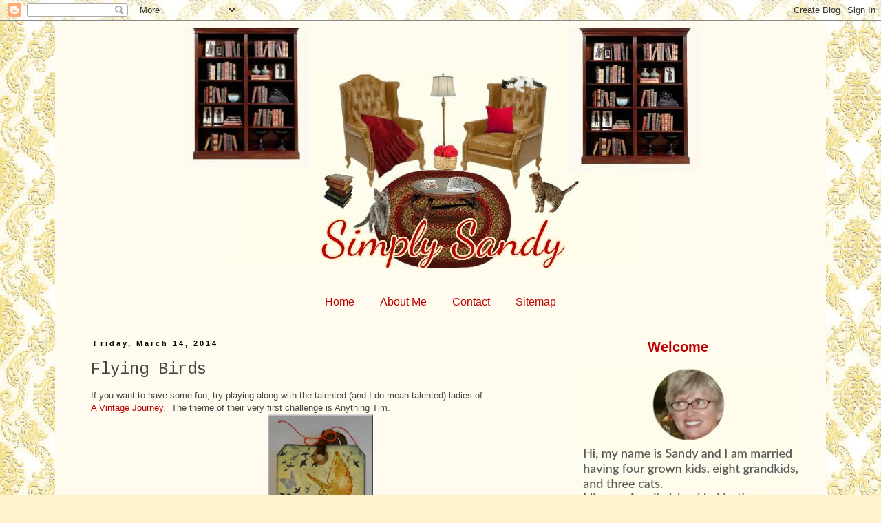

--- FILE ---
content_type: text/html; charset=UTF-8
request_url: https://simplysandy-sandy.blogspot.com/2014/03/flying-birds.html?showComment=1395686602764
body_size: 29581
content:
<!DOCTYPE html>
<html class='v2' dir='ltr' lang='en'>
<head>
<link href='https://www.blogger.com/static/v1/widgets/335934321-css_bundle_v2.css' rel='stylesheet' type='text/css'/>
<meta content='width=1100' name='viewport'/>
<meta content='text/html; charset=UTF-8' http-equiv='Content-Type'/>
<meta content='blogger' name='generator'/>
<link href='https://simplysandy-sandy.blogspot.com/favicon.ico' rel='icon' type='image/x-icon'/>
<link href='http://simplysandy-sandy.blogspot.com/2014/03/flying-birds.html' rel='canonical'/>
<link rel="alternate" type="application/atom+xml" title="Simply Sandy - Atom" href="https://simplysandy-sandy.blogspot.com/feeds/posts/default" />
<link rel="alternate" type="application/rss+xml" title="Simply Sandy - RSS" href="https://simplysandy-sandy.blogspot.com/feeds/posts/default?alt=rss" />
<link rel="service.post" type="application/atom+xml" title="Simply Sandy - Atom" href="https://www.blogger.com/feeds/8409736839640761117/posts/default" />

<link rel="alternate" type="application/atom+xml" title="Simply Sandy - Atom" href="https://simplysandy-sandy.blogspot.com/feeds/6809286800926811111/comments/default" />
<!--Can't find substitution for tag [blog.ieCssRetrofitLinks]-->
<link href='https://blogger.googleusercontent.com/img/b/R29vZ2xl/AVvXsEgIpqqIWKjmTtz1pciRLH78zOjwRCJScYpMuLBOqTJTd30a0GT5ncaNHuIsTrZRXdhZdkAoeSl0PdRg8dcSOW_c30hOeTQ6ORfhrpvPFZ56UxZ8ep01ut9L6zCxxknzt2iZkRgBe0me2CUt/s1600/DSC_0004_6576+copy.jpg' rel='image_src'/>
<meta content='http://simplysandy-sandy.blogspot.com/2014/03/flying-birds.html' property='og:url'/>
<meta content='Flying Birds' property='og:title'/>
<meta content='If you want to have some fun, try playing along with the talented (and I do mean talented) ladies of  A Vintage Journey .  The theme of thei...' property='og:description'/>
<meta content='https://blogger.googleusercontent.com/img/b/R29vZ2xl/AVvXsEgIpqqIWKjmTtz1pciRLH78zOjwRCJScYpMuLBOqTJTd30a0GT5ncaNHuIsTrZRXdhZdkAoeSl0PdRg8dcSOW_c30hOeTQ6ORfhrpvPFZ56UxZ8ep01ut9L6zCxxknzt2iZkRgBe0me2CUt/w1200-h630-p-k-no-nu/DSC_0004_6576+copy.jpg' property='og:image'/>
<title>Simply Sandy: Flying Birds</title>
<style type='text/css'>@font-face{font-family:'Cousine';font-style:normal;font-weight:400;font-display:swap;src:url(//fonts.gstatic.com/s/cousine/v29/d6lIkaiiRdih4SpP_SkvzBTu39hchw.woff2)format('woff2');unicode-range:U+0460-052F,U+1C80-1C8A,U+20B4,U+2DE0-2DFF,U+A640-A69F,U+FE2E-FE2F;}@font-face{font-family:'Cousine';font-style:normal;font-weight:400;font-display:swap;src:url(//fonts.gstatic.com/s/cousine/v29/d6lIkaiiRdih4SpP_SAvzBTu39hchw.woff2)format('woff2');unicode-range:U+0301,U+0400-045F,U+0490-0491,U+04B0-04B1,U+2116;}@font-face{font-family:'Cousine';font-style:normal;font-weight:400;font-display:swap;src:url(//fonts.gstatic.com/s/cousine/v29/d6lIkaiiRdih4SpP_SgvzBTu39hchw.woff2)format('woff2');unicode-range:U+1F00-1FFF;}@font-face{font-family:'Cousine';font-style:normal;font-weight:400;font-display:swap;src:url(//fonts.gstatic.com/s/cousine/v29/d6lIkaiiRdih4SpP_ScvzBTu39hchw.woff2)format('woff2');unicode-range:U+0370-0377,U+037A-037F,U+0384-038A,U+038C,U+038E-03A1,U+03A3-03FF;}@font-face{font-family:'Cousine';font-style:normal;font-weight:400;font-display:swap;src:url(//fonts.gstatic.com/s/cousine/v29/d6lIkaiiRdih4SpP_SYvzBTu39hchw.woff2)format('woff2');unicode-range:U+0307-0308,U+0590-05FF,U+200C-2010,U+20AA,U+25CC,U+FB1D-FB4F;}@font-face{font-family:'Cousine';font-style:normal;font-weight:400;font-display:swap;src:url(//fonts.gstatic.com/s/cousine/v29/d6lIkaiiRdih4SpP_SsvzBTu39hchw.woff2)format('woff2');unicode-range:U+0102-0103,U+0110-0111,U+0128-0129,U+0168-0169,U+01A0-01A1,U+01AF-01B0,U+0300-0301,U+0303-0304,U+0308-0309,U+0323,U+0329,U+1EA0-1EF9,U+20AB;}@font-face{font-family:'Cousine';font-style:normal;font-weight:400;font-display:swap;src:url(//fonts.gstatic.com/s/cousine/v29/d6lIkaiiRdih4SpP_SovzBTu39hchw.woff2)format('woff2');unicode-range:U+0100-02BA,U+02BD-02C5,U+02C7-02CC,U+02CE-02D7,U+02DD-02FF,U+0304,U+0308,U+0329,U+1D00-1DBF,U+1E00-1E9F,U+1EF2-1EFF,U+2020,U+20A0-20AB,U+20AD-20C0,U+2113,U+2C60-2C7F,U+A720-A7FF;}@font-face{font-family:'Cousine';font-style:normal;font-weight:400;font-display:swap;src:url(//fonts.gstatic.com/s/cousine/v29/d6lIkaiiRdih4SpP_SQvzBTu39g.woff2)format('woff2');unicode-range:U+0000-00FF,U+0131,U+0152-0153,U+02BB-02BC,U+02C6,U+02DA,U+02DC,U+0304,U+0308,U+0329,U+2000-206F,U+20AC,U+2122,U+2191,U+2193,U+2212,U+2215,U+FEFF,U+FFFD;}</style>
<style id='page-skin-1' type='text/css'><!--
/*
-----------------------------------------------
Blogger Template Style
Name:     Simple
Designer: Blogger
URL:      www.blogger.com
----------------------------------------------- */
/* Content
----------------------------------------------- */
body {
font: normal normal 12px 'Trebuchet MS', Trebuchet, Verdana, sans-serif;
color: #444444;
background: #fff2cc url(//3.bp.blogspot.com/-NHyxfzzouck/WF2xWV3Cz2I/AAAAAAAAlw8/QembI2OA_LoWTFI0_axNNXkCkzUJvyu3wCK4B/s0/b%2B01%2B3%2BPicasso.jpg) repeat scroll top left;
padding: 0 0 0 0;
}
html body .region-inner {
min-width: 0;
max-width: 100%;
width: auto;
}
h2 {
font-size: 22px;
}
a:link {
text-decoration:none;
color: #c00000;
}
a:visited {
text-decoration:none;
color: #000000;
}
a:hover {
text-decoration:underline;
color: #c00000;
}
.body-fauxcolumn-outer .fauxcolumn-inner {
background: transparent none repeat scroll top left;
_background-image: none;
}
.body-fauxcolumn-outer .cap-top {
position: absolute;
z-index: 1;
height: 400px;
width: 100%;
}
.body-fauxcolumn-outer .cap-top .cap-left {
width: 100%;
background: transparent none repeat-x scroll top left;
_background-image: none;
}
.content-outer {
-moz-box-shadow: 0 0 0 rgba(0, 0, 0, .15);
-webkit-box-shadow: 0 0 0 rgba(0, 0, 0, .15);
-goog-ms-box-shadow: 0 0 0 #333333;
box-shadow: 0 0 0 rgba(0, 0, 0, .15);
margin-bottom: 1px;
}
.content-inner {
padding: 10px 40px;
}
.content-inner {
background-color: #fffbef;
}
/* Header
----------------------------------------------- */
.header-outer {
background: #fffbef none repeat-x scroll 0 -400px;
_background-image: none;
}
.Header h1 {
font: normal normal 40px 'Trebuchet MS',Trebuchet,Verdana,sans-serif;
color: #000000;
text-shadow: 0 0 0 rgba(0, 0, 0, .2);
}
.Header h1 a {
color: #000000;
}
.Header .description {
font-size: 18px;
color: #000000;
}
.header-inner .Header .titlewrapper {
padding: 22px 0;
}
.header-inner .Header .descriptionwrapper {
padding: 0 0;
}
/* Tabs
----------------------------------------------- */
.tabs-inner .section:first-child {
border-top: 0 solid rgba(0, 0, 0, 0);
}
.tabs-inner .section:first-child ul {
margin-top: -1px;
border-top: 1px solid rgba(0, 0, 0, 0);
border-left: 1px solid rgba(0, 0, 0, 0);
border-right: 1px solid rgba(0, 0, 0, 0);
}
.tabs-inner .widget ul {
background: transparent none repeat-x scroll 0 -800px;
_background-image: none;
border-bottom: 1px solid rgba(0, 0, 0, 0);
margin-top: 0;
margin-left: -30px;
margin-right: -30px;
}
.tabs-inner .widget li a {
display: inline-block;
padding: .6em 1em;
font: normal normal 16px 'Trebuchet MS', Trebuchet, Verdana, sans-serif;
color: #c00000;
border-left: 1px solid #fffbef;
border-right: 1px solid rgba(0, 0, 0, 0);
}
.tabs-inner .widget li:first-child a {
border-left: none;
}
.tabs-inner .widget li.selected a, .tabs-inner .widget li a:hover {
color: #000000;
background-color: #fff2cc;
text-decoration: none;
}
/* Columns
----------------------------------------------- */
.main-outer {
border-top: 0 solid transparent;
}
.fauxcolumn-left-outer .fauxcolumn-inner {
border-right: 1px solid transparent;
}
.fauxcolumn-right-outer .fauxcolumn-inner {
border-left: 1px solid transparent;
}
/* Headings
----------------------------------------------- */
div.widget > h2,
div.widget h2.title {
margin: 0 0 1em 0;
font: normal bold 20px 'Trebuchet MS',Trebuchet,Verdana,sans-serif;
color: #c00000;
}
/* Widgets
----------------------------------------------- */
.widget .zippy {
color: #000000;
text-shadow: 2px 2px 1px rgba(0, 0, 0, .1);
}
.widget .popular-posts ul {
list-style: none;
}
/* Posts
----------------------------------------------- */
h2.date-header {
font: normal bold 11px Arial, Tahoma, Helvetica, FreeSans, sans-serif;
}
.date-header span {
background-color: #fffbef;
color: #000000;
padding: 0.4em;
letter-spacing: 3px;
margin: inherit;
}
.main-inner {
padding-top: 35px;
padding-bottom: 65px;
}
.main-inner .column-center-inner {
padding: 0 0;
}
.main-inner .column-center-inner .section {
margin: 0 1em;
}
.post {
margin: 0 0 45px 0;
}
h3.post-title, .comments h4 {
font: normal normal 24px Cousine;
margin: .75em 0 0;
}
.post-body {
font-size: 110%;
line-height: 1.4;
position: relative;
}
.post-body img, .post-body .tr-caption-container, .Profile img, .Image img,
.BlogList .item-thumbnail img {
padding: 2px;
background: #ffffff;
border: 1px solid #ffffff;
-moz-box-shadow: 1px 1px 5px rgba(0, 0, 0, .1);
-webkit-box-shadow: 1px 1px 5px rgba(0, 0, 0, .1);
box-shadow: 1px 1px 5px rgba(0, 0, 0, .1);
}
.post-body img, .post-body .tr-caption-container {
padding: 5px;
}
.post-body .tr-caption-container {
color: #666666;
}
.post-body .tr-caption-container img {
padding: 0;
background: transparent;
border: none;
-moz-box-shadow: 0 0 0 rgba(0, 0, 0, .1);
-webkit-box-shadow: 0 0 0 rgba(0, 0, 0, .1);
box-shadow: 0 0 0 rgba(0, 0, 0, .1);
}
.post-header {
margin: 0 0 1.5em;
line-height: 1.6;
font-size: 90%;
}
.post-footer {
margin: 20px -2px 0;
padding: 5px 10px;
color: #666666;
background-color: #fff2cc;
border-bottom: 1px solid #eeeeee;
line-height: 1.6;
font-size: 90%;
}
#comments .comment-author {
padding-top: 1.5em;
border-top: 1px solid transparent;
background-position: 0 1.5em;
}
#comments .comment-author:first-child {
padding-top: 0;
border-top: none;
}
.avatar-image-container {
margin: .2em 0 0;
}
#comments .avatar-image-container img {
border: 1px solid #ffffff;
}
/* Comments
----------------------------------------------- */
.comments .comments-content .icon.blog-author {
background-repeat: no-repeat;
background-image: url([data-uri]);
}
.comments .comments-content .loadmore a {
border-top: 1px solid #000000;
border-bottom: 1px solid #000000;
}
.comments .comment-thread.inline-thread {
background-color: #fff2cc;
}
.comments .continue {
border-top: 2px solid #000000;
}
/* Accents
---------------------------------------------- */
.section-columns td.columns-cell {
border-left: 1px solid transparent;
}
.blog-pager {
background: transparent url(https://resources.blogblog.com/blogblog/data/1kt/simple/paging_dot.png) repeat-x scroll top center;
}
.blog-pager-older-link, .home-link,
.blog-pager-newer-link {
background-color: #fffbef;
padding: 5px;
}
.footer-outer {
border-top: 1px dashed #bbbbbb;
}
/* Mobile
----------------------------------------------- */
body.mobile  {
background-size: auto;
}
.mobile .body-fauxcolumn-outer {
background: transparent none repeat scroll top left;
}
.mobile .body-fauxcolumn-outer .cap-top {
background-size: 100% auto;
}
.mobile .content-outer {
-webkit-box-shadow: 0 0 3px rgba(0, 0, 0, .15);
box-shadow: 0 0 3px rgba(0, 0, 0, .15);
}
.mobile .tabs-inner .widget ul {
margin-left: 0;
margin-right: 0;
}
.mobile .post {
margin: 0;
}
.mobile .main-inner .column-center-inner .section {
margin: 0;
}
.mobile .date-header span {
padding: 0.1em 10px;
margin: 0 -10px;
}
.mobile h3.post-title {
margin: 0;
}
.mobile .blog-pager {
background: transparent none no-repeat scroll top center;
}
.mobile .footer-outer {
border-top: none;
}
.mobile .main-inner, .mobile .footer-inner {
background-color: #fffbef;
}
.mobile-index-contents {
color: #444444;
}
.mobile-link-button {
background-color: #c00000;
}
.mobile-link-button a:link, .mobile-link-button a:visited {
color: #ffffff;
}
.mobile .tabs-inner .section:first-child {
border-top: none;
}
.mobile .tabs-inner .PageList .widget-content {
background-color: #fff2cc;
color: #000000;
border-top: 1px solid rgba(0, 0, 0, 0);
border-bottom: 1px solid rgba(0, 0, 0, 0);
}
.mobile .tabs-inner .PageList .widget-content .pagelist-arrow {
border-left: 1px solid rgba(0, 0, 0, 0);
}
#Header1 {
margin-left: 130px;
margin-bottom: 30px;
}
.PageList {text-align:center !important;}
.PageList li {display:inline !important; float:none !important;}
.post-body img, .post-body .tr-caption-container, .Profile img, .Image img,
.BlogList .item-thumbnail img {
padding: 0 !important;
border: none !important;
background: none !important;
-moz-box-shadow: 0px 0px 0px transparent !important;
-webkit-box-shadow: 0px 0px 0px transparent !important;
box-shadow: 0px 0px 0px transparent !important;
}
.sidebar h2 {text-align:center !important;}
--></style>
<style id='template-skin-1' type='text/css'><!--
body {
min-width: 1120px;
}
.content-outer, .content-fauxcolumn-outer, .region-inner {
min-width: 1120px;
max-width: 1120px;
_width: 1120px;
}
.main-inner .columns {
padding-left: 0;
padding-right: 350px;
}
.main-inner .fauxcolumn-center-outer {
left: 0;
right: 350px;
/* IE6 does not respect left and right together */
_width: expression(this.parentNode.offsetWidth -
parseInt("0") -
parseInt("350px") + 'px');
}
.main-inner .fauxcolumn-left-outer {
width: 0;
}
.main-inner .fauxcolumn-right-outer {
width: 350px;
}
.main-inner .column-left-outer {
width: 0;
right: 100%;
margin-left: -0;
}
.main-inner .column-right-outer {
width: 350px;
margin-right: -350px;
}
#layout {
min-width: 0;
}
#layout .content-outer {
min-width: 0;
width: 800px;
}
#layout .region-inner {
min-width: 0;
width: auto;
}
body#layout div.add_widget {
padding: 8px;
}
body#layout div.add_widget a {
margin-left: 32px;
}
--></style>
<style>
    body {background-image:url(\/\/3.bp.blogspot.com\/-NHyxfzzouck\/WF2xWV3Cz2I\/AAAAAAAAlw8\/QembI2OA_LoWTFI0_axNNXkCkzUJvyu3wCK4B\/s0\/b%2B01%2B3%2BPicasso.jpg);}
    
@media (max-width: 200px) { body {background-image:url(\/\/3.bp.blogspot.com\/-NHyxfzzouck\/WF2xWV3Cz2I\/AAAAAAAAlw8\/QembI2OA_LoWTFI0_axNNXkCkzUJvyu3wCK4B\/w200\/b%2B01%2B3%2BPicasso.jpg);}}
@media (max-width: 400px) and (min-width: 201px) { body {background-image:url(\/\/3.bp.blogspot.com\/-NHyxfzzouck\/WF2xWV3Cz2I\/AAAAAAAAlw8\/QembI2OA_LoWTFI0_axNNXkCkzUJvyu3wCK4B\/w400\/b%2B01%2B3%2BPicasso.jpg);}}
@media (max-width: 800px) and (min-width: 401px) { body {background-image:url(\/\/3.bp.blogspot.com\/-NHyxfzzouck\/WF2xWV3Cz2I\/AAAAAAAAlw8\/QembI2OA_LoWTFI0_axNNXkCkzUJvyu3wCK4B\/w800\/b%2B01%2B3%2BPicasso.jpg);}}
@media (max-width: 1200px) and (min-width: 801px) { body {background-image:url(\/\/3.bp.blogspot.com\/-NHyxfzzouck\/WF2xWV3Cz2I\/AAAAAAAAlw8\/QembI2OA_LoWTFI0_axNNXkCkzUJvyu3wCK4B\/w1200\/b%2B01%2B3%2BPicasso.jpg);}}
/* Last tag covers anything over one higher than the previous max-size cap. */
@media (min-width: 1201px) { body {background-image:url(\/\/3.bp.blogspot.com\/-NHyxfzzouck\/WF2xWV3Cz2I\/AAAAAAAAlw8\/QembI2OA_LoWTFI0_axNNXkCkzUJvyu3wCK4B\/w1600\/b%2B01%2B3%2BPicasso.jpg);}}
  </style>
<link href='https://www.blogger.com/dyn-css/authorization.css?targetBlogID=8409736839640761117&amp;zx=8478d575-8048-49c8-84d9-5fe66f33b09e' media='none' onload='if(media!=&#39;all&#39;)media=&#39;all&#39;' rel='stylesheet'/><noscript><link href='https://www.blogger.com/dyn-css/authorization.css?targetBlogID=8409736839640761117&amp;zx=8478d575-8048-49c8-84d9-5fe66f33b09e' rel='stylesheet'/></noscript>
<meta name='google-adsense-platform-account' content='ca-host-pub-1556223355139109'/>
<meta name='google-adsense-platform-domain' content='blogspot.com'/>

</head>
<body class='loading variant-simplysimple'>
<div class='navbar section' id='navbar' name='Navbar'><div class='widget Navbar' data-version='1' id='Navbar1'><script type="text/javascript">
    function setAttributeOnload(object, attribute, val) {
      if(window.addEventListener) {
        window.addEventListener('load',
          function(){ object[attribute] = val; }, false);
      } else {
        window.attachEvent('onload', function(){ object[attribute] = val; });
      }
    }
  </script>
<div id="navbar-iframe-container"></div>
<script type="text/javascript" src="https://apis.google.com/js/platform.js"></script>
<script type="text/javascript">
      gapi.load("gapi.iframes:gapi.iframes.style.bubble", function() {
        if (gapi.iframes && gapi.iframes.getContext) {
          gapi.iframes.getContext().openChild({
              url: 'https://www.blogger.com/navbar/8409736839640761117?po\x3d6809286800926811111\x26origin\x3dhttps://simplysandy-sandy.blogspot.com',
              where: document.getElementById("navbar-iframe-container"),
              id: "navbar-iframe"
          });
        }
      });
    </script><script type="text/javascript">
(function() {
var script = document.createElement('script');
script.type = 'text/javascript';
script.src = '//pagead2.googlesyndication.com/pagead/js/google_top_exp.js';
var head = document.getElementsByTagName('head')[0];
if (head) {
head.appendChild(script);
}})();
</script>
</div></div>
<div class='body-fauxcolumns'>
<div class='fauxcolumn-outer body-fauxcolumn-outer'>
<div class='cap-top'>
<div class='cap-left'></div>
<div class='cap-right'></div>
</div>
<div class='fauxborder-left'>
<div class='fauxborder-right'></div>
<div class='fauxcolumn-inner'>
</div>
</div>
<div class='cap-bottom'>
<div class='cap-left'></div>
<div class='cap-right'></div>
</div>
</div>
</div>
<div class='content'>
<div class='content-fauxcolumns'>
<div class='fauxcolumn-outer content-fauxcolumn-outer'>
<div class='cap-top'>
<div class='cap-left'></div>
<div class='cap-right'></div>
</div>
<div class='fauxborder-left'>
<div class='fauxborder-right'></div>
<div class='fauxcolumn-inner'>
</div>
</div>
<div class='cap-bottom'>
<div class='cap-left'></div>
<div class='cap-right'></div>
</div>
</div>
</div>
<div class='content-outer'>
<div class='content-cap-top cap-top'>
<div class='cap-left'></div>
<div class='cap-right'></div>
</div>
<div class='fauxborder-left content-fauxborder-left'>
<div class='fauxborder-right content-fauxborder-right'></div>
<div class='content-inner'>
<header>
<div class='header-outer'>
<div class='header-cap-top cap-top'>
<div class='cap-left'></div>
<div class='cap-right'></div>
</div>
<div class='fauxborder-left header-fauxborder-left'>
<div class='fauxborder-right header-fauxborder-right'></div>
<div class='region-inner header-inner'>
<div class='header section' id='header' name='Header'><div class='widget Header' data-version='1' id='Header1'>
<div id='header-inner'>
<a href='https://simplysandy-sandy.blogspot.com/' style='display: block'>
<img alt='Simply Sandy' height='350px; ' id='Header1_headerimg' src='https://blogger.googleusercontent.com/img/b/R29vZ2xl/AVvXsEhnZa2qerIU6LVm5hMCn8xC5dlgiSfvnYHaJ79eOYo4YwcBDRkqbY0X2OusPKBP_auwv6R8Mtx9MfQo4ZHBQuf2vJSRSYycOOjD6pSjFXX6HIxG0gjPvILIO888Rwc1SwCUGYSUFuruj3wy/s1600/01.jpg' style='display: block' width='800px; '/>
</a>
</div>
</div></div>
</div>
</div>
<div class='header-cap-bottom cap-bottom'>
<div class='cap-left'></div>
<div class='cap-right'></div>
</div>
</div>
</header>
<div class='tabs-outer'>
<div class='tabs-cap-top cap-top'>
<div class='cap-left'></div>
<div class='cap-right'></div>
</div>
<div class='fauxborder-left tabs-fauxborder-left'>
<div class='fauxborder-right tabs-fauxborder-right'></div>
<div class='region-inner tabs-inner'>
<div class='tabs section' id='crosscol' name='Cross-Column'><div class='widget PageList' data-version='1' id='PageList1'>
<h2>Pages</h2>
<div class='widget-content'>
<ul>
<li>
<a href='https://simplysandy-sandy.blogspot.com/'>Home</a>
</li>
<li>
<a href='https://www.blogger.com/profile/02376271281160099224'>About Me</a>
</li>
<li>
<a href='mailto:dehonsandy@gmail.com'>Contact</a>
</li>
<li>
<a href='https://simplysandy-sandy.blogspot.com/p/sitemap.html'>Sitemap</a>
</li>
</ul>
<div class='clear'></div>
</div>
</div></div>
<div class='tabs no-items section' id='crosscol-overflow' name='Cross-Column 2'></div>
</div>
</div>
<div class='tabs-cap-bottom cap-bottom'>
<div class='cap-left'></div>
<div class='cap-right'></div>
</div>
</div>
<div class='main-outer'>
<div class='main-cap-top cap-top'>
<div class='cap-left'></div>
<div class='cap-right'></div>
</div>
<div class='fauxborder-left main-fauxborder-left'>
<div class='fauxborder-right main-fauxborder-right'></div>
<div class='region-inner main-inner'>
<div class='columns fauxcolumns'>
<div class='fauxcolumn-outer fauxcolumn-center-outer'>
<div class='cap-top'>
<div class='cap-left'></div>
<div class='cap-right'></div>
</div>
<div class='fauxborder-left'>
<div class='fauxborder-right'></div>
<div class='fauxcolumn-inner'>
</div>
</div>
<div class='cap-bottom'>
<div class='cap-left'></div>
<div class='cap-right'></div>
</div>
</div>
<div class='fauxcolumn-outer fauxcolumn-left-outer'>
<div class='cap-top'>
<div class='cap-left'></div>
<div class='cap-right'></div>
</div>
<div class='fauxborder-left'>
<div class='fauxborder-right'></div>
<div class='fauxcolumn-inner'>
</div>
</div>
<div class='cap-bottom'>
<div class='cap-left'></div>
<div class='cap-right'></div>
</div>
</div>
<div class='fauxcolumn-outer fauxcolumn-right-outer'>
<div class='cap-top'>
<div class='cap-left'></div>
<div class='cap-right'></div>
</div>
<div class='fauxborder-left'>
<div class='fauxborder-right'></div>
<div class='fauxcolumn-inner'>
</div>
</div>
<div class='cap-bottom'>
<div class='cap-left'></div>
<div class='cap-right'></div>
</div>
</div>
<!-- corrects IE6 width calculation -->
<div class='columns-inner'>
<div class='column-center-outer'>
<div class='column-center-inner'>
<div class='main section' id='main' name='Main'><div class='widget Blog' data-version='1' id='Blog1'>
<div class='blog-posts hfeed'>

          <div class="date-outer">
        
<h2 class='date-header'><span>Friday, March 14, 2014</span></h2>

          <div class="date-posts">
        
<div class='post-outer'>
<div class='post hentry uncustomized-post-template' itemprop='blogPost' itemscope='itemscope' itemtype='http://schema.org/BlogPosting'>
<meta content='https://blogger.googleusercontent.com/img/b/R29vZ2xl/AVvXsEgIpqqIWKjmTtz1pciRLH78zOjwRCJScYpMuLBOqTJTd30a0GT5ncaNHuIsTrZRXdhZdkAoeSl0PdRg8dcSOW_c30hOeTQ6ORfhrpvPFZ56UxZ8ep01ut9L6zCxxknzt2iZkRgBe0me2CUt/s1600/DSC_0004_6576+copy.jpg' itemprop='image_url'/>
<meta content='8409736839640761117' itemprop='blogId'/>
<meta content='6809286800926811111' itemprop='postId'/>
<a name='6809286800926811111'></a>
<h3 class='post-title entry-title' itemprop='name'>
Flying Birds
</h3>
<div class='post-header'>
<div class='post-header-line-1'></div>
</div>
<div class='post-body entry-content' id='post-body-6809286800926811111' itemprop='description articleBody'>
If you want to have some fun, try playing along with the talented (and I do mean talented) ladies of<br />
<a href="http://www.vintagejourney.com/">A Vintage Journey</a>.&nbsp; The theme of their very first challenge is Anything Tim.<br />
<div class="separator" style="clear: both; text-align: center;">
<a href="https://blogger.googleusercontent.com/img/b/R29vZ2xl/AVvXsEgIpqqIWKjmTtz1pciRLH78zOjwRCJScYpMuLBOqTJTd30a0GT5ncaNHuIsTrZRXdhZdkAoeSl0PdRg8dcSOW_c30hOeTQ6ORfhrpvPFZ56UxZ8ep01ut9L6zCxxknzt2iZkRgBe0me2CUt/s1600/DSC_0004_6576+copy.jpg" imageanchor="1" style="margin-left: 1em; margin-right: 1em;"><img border="0" height="320" src="https://blogger.googleusercontent.com/img/b/R29vZ2xl/AVvXsEgIpqqIWKjmTtz1pciRLH78zOjwRCJScYpMuLBOqTJTd30a0GT5ncaNHuIsTrZRXdhZdkAoeSl0PdRg8dcSOW_c30hOeTQ6ORfhrpvPFZ56UxZ8ep01ut9L6zCxxknzt2iZkRgBe0me2CUt/s1600/DSC_0004_6576+copy.jpg" width="153" /></a></div>
Worries are like birds flying overhead - You can't stop them from flying but you don't have to let them build nests in your hair!<br />
<br />
What's so Timmy about this tag you may ask.&nbsp; The flying birds and the butterfly are Tim Holtz stamps.&nbsp; All coloring was done with distress markers and or ink pads.&nbsp; This tag fits into this month's tag challenge over at <a href="http://www.timholtz.com/12-tags-of-2014-march">Tim Blog</a>.&nbsp; I did try most of the techniques - well some of the techniques.&nbsp; I tried to do the smudging but after I stamped, the image would not smudge.&nbsp; The bigger flying bird I stamped by using several colors on the stamp but I did not put enough ink on the stamp.&nbsp; Now the exciting part, I used a Tim Holtz stencil and did exactly what he said to do with that handy dandy blower thingy.&nbsp; It was really quite fun.&nbsp; What I learned is, I need to use more ink so the stencil design will show. One more thing - I used a metal word band at the bottom and attached with the little Tim Holtz stapler.&nbsp; The band says - encourage your hopes, not your fears.<br />
<br />
I am entering my tag into the following challenges:<br />
<br />
<a href="http://www.vintagejourney.com/2014/03/challenge-1-anything-tim-and-dt-call.html">A Vintage Journey</a>&nbsp; - Anything Tim<br />
<a href="http://timholtz.com/12-tags-of-2014-march/"><br /></a>
<a href="http://timholtz.com/12-tags-of-2014-march/">Tim Holtz March Tag Challenge</a><br />
<br />
Hey to everyone out there in Blogoshpere.&nbsp; Keep the faith - Spring is on its way!<br />
Thanks for taking the time to visit my blog and for all the sweet comments you leave.<br />
Sandy&nbsp; 
<div style='clear: both;'></div>
</div>
<div class='post-footer'>
<div class='post-footer-line post-footer-line-1'>
<span class='post-author vcard'>
Posted by
<span class='fn' itemprop='author' itemscope='itemscope' itemtype='http://schema.org/Person'>
<meta content='https://www.blogger.com/profile/17868440615163521440' itemprop='url'/>
<a class='g-profile' href='https://www.blogger.com/profile/17868440615163521440' rel='author' title='author profile'>
<span itemprop='name'>Sandy</span>
</a>
</span>
</span>
<span class='post-timestamp'>
at
<meta content='http://simplysandy-sandy.blogspot.com/2014/03/flying-birds.html' itemprop='url'/>
<a class='timestamp-link' href='https://simplysandy-sandy.blogspot.com/2014/03/flying-birds.html' rel='bookmark' title='permanent link'><abbr class='published' itemprop='datePublished' title='2014-03-14T12:14:00-04:00'>March 14, 2014</abbr></a>
</span>
<span class='post-comment-link'>
</span>
<span class='post-icons'>
<span class='item-action'>
<a href='https://www.blogger.com/email-post/8409736839640761117/6809286800926811111' title='Email Post'>
<img alt='' class='icon-action' height='13' src='https://resources.blogblog.com/img/icon18_email.gif' width='18'/>
</a>
</span>
<span class='item-control blog-admin pid-698309185'>
<a href='https://www.blogger.com/post-edit.g?blogID=8409736839640761117&postID=6809286800926811111&from=pencil' title='Edit Post'>
<img alt='' class='icon-action' height='18' src='https://resources.blogblog.com/img/icon18_edit_allbkg.gif' width='18'/>
</a>
</span>
</span>
<div class='post-share-buttons goog-inline-block'>
</div>
</div>
<div class='post-footer-line post-footer-line-2'>
<span class='post-labels'>
</span>
</div>
<div class='post-footer-line post-footer-line-3'>
<span class='post-location'>
</span>
</div>
</div>
</div>
<div class='comments' id='comments'>
<a name='comments'></a>
<h4>53 comments:</h4>
<div id='Blog1_comments-block-wrapper'>
<dl class='avatar-comment-indent' id='comments-block'>
<dt class='comment-author ' id='c5300302071743639202'>
<a name='c5300302071743639202'></a>
<div class="avatar-image-container vcard"><span dir="ltr"><a href="https://www.blogger.com/profile/11374233518104550892" target="" rel="nofollow" onclick="" class="avatar-hovercard" id="av-5300302071743639202-11374233518104550892"><img src="https://resources.blogblog.com/img/blank.gif" width="35" height="35" class="delayLoad" style="display: none;" longdesc="//blogger.googleusercontent.com/img/b/R29vZ2xl/AVvXsEhQSHvqBCRwM8av1bpzmWVhHVCDGXuEMcDTjBmiGZbzHAAhDflIjiiGdfYj-63QGkDqrgaaf8RR6LB_3zbPpizTBR0-rcTKtrCeheh8m9oYZyfwmodi8mCAKaW8uVvUWQ/s45-c/marilyn.jpg" alt="" title="Marilyn">

<noscript><img src="//blogger.googleusercontent.com/img/b/R29vZ2xl/AVvXsEhQSHvqBCRwM8av1bpzmWVhHVCDGXuEMcDTjBmiGZbzHAAhDflIjiiGdfYj-63QGkDqrgaaf8RR6LB_3zbPpizTBR0-rcTKtrCeheh8m9oYZyfwmodi8mCAKaW8uVvUWQ/s45-c/marilyn.jpg" width="35" height="35" class="photo" alt=""></noscript></a></span></div>
<a href='https://www.blogger.com/profile/11374233518104550892' rel='nofollow'>Marilyn</a>
said...
</dt>
<dd class='comment-body' id='Blog1_cmt-5300302071743639202'>
<p>
Now how cool and totally Sandy is this!  Love the look of all the different techniques and although I&#39;m not much for nests in my hair, this one does look pretty good.<br />I like how the flock of birds is in the distance and then the one big yellow one is to the front.  And... stapling the metal sentiment is very creative!
</p>
</dd>
<dd class='comment-footer'>
<span class='comment-timestamp'>
<a href='https://simplysandy-sandy.blogspot.com/2014/03/flying-birds.html?showComment=1394814089108#c5300302071743639202' title='comment permalink'>
March 14, 2014 at 12:21&#8239;PM
</a>
<span class='item-control blog-admin pid-713636704'>
<a class='comment-delete' href='https://www.blogger.com/comment/delete/8409736839640761117/5300302071743639202' title='Delete Comment'>
<img src='https://resources.blogblog.com/img/icon_delete13.gif'/>
</a>
</span>
</span>
</dd>
<dt class='comment-author ' id='c5746654420572649723'>
<a name='c5746654420572649723'></a>
<div class="avatar-image-container vcard"><span dir="ltr"><a href="https://www.blogger.com/profile/10609337677149787446" target="" rel="nofollow" onclick="" class="avatar-hovercard" id="av-5746654420572649723-10609337677149787446"><img src="https://resources.blogblog.com/img/blank.gif" width="35" height="35" class="delayLoad" style="display: none;" longdesc="//1.bp.blogspot.com/-F6nEjkqE658/ZL-gtrJx9cI/AAAAAAAAD_I/uUrI8RT8KFM6oaUX1OAje07CyC6BgUeLQCK4BGAYYCw/s35/20230723_134205.jpg" alt="" title="Craftychris">

<noscript><img src="//1.bp.blogspot.com/-F6nEjkqE658/ZL-gtrJx9cI/AAAAAAAAD_I/uUrI8RT8KFM6oaUX1OAje07CyC6BgUeLQCK4BGAYYCw/s35/20230723_134205.jpg" width="35" height="35" class="photo" alt=""></noscript></a></span></div>
<a href='https://www.blogger.com/profile/10609337677149787446' rel='nofollow'>Craftychris</a>
said...
</dt>
<dd class='comment-body' id='Blog1_cmt-5746654420572649723'>
<p>
I love this!  Worries always nest in my hair, I need to stop them! Love the images and techniques. Just brilliant! xx
</p>
</dd>
<dd class='comment-footer'>
<span class='comment-timestamp'>
<a href='https://simplysandy-sandy.blogspot.com/2014/03/flying-birds.html?showComment=1394814474934#c5746654420572649723' title='comment permalink'>
March 14, 2014 at 12:27&#8239;PM
</a>
<span class='item-control blog-admin pid-102322789'>
<a class='comment-delete' href='https://www.blogger.com/comment/delete/8409736839640761117/5746654420572649723' title='Delete Comment'>
<img src='https://resources.blogblog.com/img/icon_delete13.gif'/>
</a>
</span>
</span>
</dd>
<dt class='comment-author ' id='c7443042440220892156'>
<a name='c7443042440220892156'></a>
<div class="avatar-image-container vcard"><span dir="ltr"><a href="https://www.blogger.com/profile/01538850820168903865" target="" rel="nofollow" onclick="" class="avatar-hovercard" id="av-7443042440220892156-01538850820168903865"><img src="https://resources.blogblog.com/img/blank.gif" width="35" height="35" class="delayLoad" style="display: none;" longdesc="//blogger.googleusercontent.com/img/b/R29vZ2xl/AVvXsEg3Vg-BtWndUIRymnjlLtgXm_Fh-zG9GwGXh_MdX797irnQSzM3cB6KQ35nuTrV37hjFGEgdbcJuLz3k3Y4woo5In2IM3z0qZ9BCJxraNE65GE8FFQVIzIe7sD36iD2Y-g/s45-c/SAM_7002.JPG" alt="" title="Valerie-Jael">

<noscript><img src="//blogger.googleusercontent.com/img/b/R29vZ2xl/AVvXsEg3Vg-BtWndUIRymnjlLtgXm_Fh-zG9GwGXh_MdX797irnQSzM3cB6KQ35nuTrV37hjFGEgdbcJuLz3k3Y4woo5In2IM3z0qZ9BCJxraNE65GE8FFQVIzIe7sD36iD2Y-g/s45-c/SAM_7002.JPG" width="35" height="35" class="photo" alt=""></noscript></a></span></div>
<a href='https://www.blogger.com/profile/01538850820168903865' rel='nofollow'>Valerie-Jael</a>
said...
</dt>
<dd class='comment-body' id='Blog1_cmt-7443042440220892156'>
<p>
Beautiful tag, love all the stamps you have used! And great idea not to let the worries nest in your hair, I must remember that one! bIg hugs, to you, Valerie
</p>
</dd>
<dd class='comment-footer'>
<span class='comment-timestamp'>
<a href='https://simplysandy-sandy.blogspot.com/2014/03/flying-birds.html?showComment=1394814637123#c7443042440220892156' title='comment permalink'>
March 14, 2014 at 12:30&#8239;PM
</a>
<span class='item-control blog-admin pid-1976296742'>
<a class='comment-delete' href='https://www.blogger.com/comment/delete/8409736839640761117/7443042440220892156' title='Delete Comment'>
<img src='https://resources.blogblog.com/img/icon_delete13.gif'/>
</a>
</span>
</span>
</dd>
<dt class='comment-author ' id='c529479119120973481'>
<a name='c529479119120973481'></a>
<div class="avatar-image-container vcard"><span dir="ltr"><a href="https://www.blogger.com/profile/14081182968244581844" target="" rel="nofollow" onclick="" class="avatar-hovercard" id="av-529479119120973481-14081182968244581844"><img src="https://resources.blogblog.com/img/blank.gif" width="35" height="35" class="delayLoad" style="display: none;" longdesc="//blogger.googleusercontent.com/img/b/R29vZ2xl/AVvXsEg6LlnQumI8HmoXtLNMWIr2Xbe0fb2bSPVhQytJ-OXKO7iatXVXgJm1nkHGCl5fVrR-byCNBTopfXnwcf4C3YtRK-biaSGMBqT014Q9z-7FKOtRcLk6JGUol42EsyjEBA/s45-c/*" alt="" title="Stamps and Paper">

<noscript><img src="//blogger.googleusercontent.com/img/b/R29vZ2xl/AVvXsEg6LlnQumI8HmoXtLNMWIr2Xbe0fb2bSPVhQytJ-OXKO7iatXVXgJm1nkHGCl5fVrR-byCNBTopfXnwcf4C3YtRK-biaSGMBqT014Q9z-7FKOtRcLk6JGUol42EsyjEBA/s45-c/*" width="35" height="35" class="photo" alt=""></noscript></a></span></div>
<a href='https://www.blogger.com/profile/14081182968244581844' rel='nofollow'>Stamps and Paper</a>
said...
</dt>
<dd class='comment-body' id='Blog1_cmt-529479119120973481'>
<p>
Such a gorgeous tag Sandy, love the images and your fabulous colours..<br />Fingers crossed Spring is coming we&#39;ve had thick fog for 3 days and its been so cold...<br /><br />Anne
</p>
</dd>
<dd class='comment-footer'>
<span class='comment-timestamp'>
<a href='https://simplysandy-sandy.blogspot.com/2014/03/flying-birds.html?showComment=1394814731709#c529479119120973481' title='comment permalink'>
March 14, 2014 at 12:32&#8239;PM
</a>
<span class='item-control blog-admin pid-1569816526'>
<a class='comment-delete' href='https://www.blogger.com/comment/delete/8409736839640761117/529479119120973481' title='Delete Comment'>
<img src='https://resources.blogblog.com/img/icon_delete13.gif'/>
</a>
</span>
</span>
</dd>
<dt class='comment-author ' id='c4905493492841794263'>
<a name='c4905493492841794263'></a>
<div class="avatar-image-container vcard"><span dir="ltr"><a href="https://www.blogger.com/profile/01747247829159426021" target="" rel="nofollow" onclick="" class="avatar-hovercard" id="av-4905493492841794263-01747247829159426021"><img src="https://resources.blogblog.com/img/blank.gif" width="35" height="35" class="delayLoad" style="display: none;" longdesc="//4.bp.blogspot.com/_j8HNpKIyU4I/TDsxXQy9B-I/AAAAAAAAANM/56Mpi-shTaI/S45-s35/2010%2B07%2B10_0280.JPG" alt="" title="Linda Palmer">

<noscript><img src="//4.bp.blogspot.com/_j8HNpKIyU4I/TDsxXQy9B-I/AAAAAAAAANM/56Mpi-shTaI/S45-s35/2010%2B07%2B10_0280.JPG" width="35" height="35" class="photo" alt=""></noscript></a></span></div>
<a href='https://www.blogger.com/profile/01747247829159426021' rel='nofollow'>Linda Palmer</a>
said...
</dt>
<dd class='comment-body' id='Blog1_cmt-4905493492841794263'>
<p>
I love your tag, love all the birds but do not want them to nest in my hair although I feel like there is a bunch of them there right now.  lol!<br />Your different techniques are wonderful.  I hope you are right about spring.  We are all so ready for it.  Glenn is doing pretty good!  Yea, he is not driving himself to rehab.  
</p>
</dd>
<dd class='comment-footer'>
<span class='comment-timestamp'>
<a href='https://simplysandy-sandy.blogspot.com/2014/03/flying-birds.html?showComment=1394815913038#c4905493492841794263' title='comment permalink'>
March 14, 2014 at 12:51&#8239;PM
</a>
<span class='item-control blog-admin pid-1798339429'>
<a class='comment-delete' href='https://www.blogger.com/comment/delete/8409736839640761117/4905493492841794263' title='Delete Comment'>
<img src='https://resources.blogblog.com/img/icon_delete13.gif'/>
</a>
</span>
</span>
</dd>
<dt class='comment-author ' id='c2785034405133395656'>
<a name='c2785034405133395656'></a>
<div class="avatar-image-container avatar-stock"><span dir="ltr"><a href="https://www.blogger.com/profile/01788840634836616704" target="" rel="nofollow" onclick="" class="avatar-hovercard" id="av-2785034405133395656-01788840634836616704"><img src="//www.blogger.com/img/blogger_logo_round_35.png" width="35" height="35" alt="" title="friemelchen">

</a></span></div>
<a href='https://www.blogger.com/profile/01788840634836616704' rel='nofollow'>friemelchen</a>
said...
</dt>
<dd class='comment-body' id='Blog1_cmt-2785034405133395656'>
<p>
Das ist fantastisch, wundervolle Farben und Gestaltung!!!
</p>
</dd>
<dd class='comment-footer'>
<span class='comment-timestamp'>
<a href='https://simplysandy-sandy.blogspot.com/2014/03/flying-birds.html?showComment=1394819109960#c2785034405133395656' title='comment permalink'>
March 14, 2014 at 1:45&#8239;PM
</a>
<span class='item-control blog-admin pid-407361453'>
<a class='comment-delete' href='https://www.blogger.com/comment/delete/8409736839640761117/2785034405133395656' title='Delete Comment'>
<img src='https://resources.blogblog.com/img/icon_delete13.gif'/>
</a>
</span>
</span>
</dd>
<dt class='comment-author ' id='c934128457234715367'>
<a name='c934128457234715367'></a>
<div class="avatar-image-container avatar-stock"><span dir="ltr"><a href="https://www.blogger.com/profile/07113706312817154503" target="" rel="nofollow" onclick="" class="avatar-hovercard" id="av-934128457234715367-07113706312817154503"><img src="//www.blogger.com/img/blogger_logo_round_35.png" width="35" height="35" alt="" title="Julie Lee">

</a></span></div>
<a href='https://www.blogger.com/profile/07113706312817154503' rel='nofollow'>Julie Lee</a>
said...
</dt>
<dd class='comment-body' id='Blog1_cmt-934128457234715367'>
<p>
Wonderful work, Sandy! It&#39;s such a pretty tag and I love the idea about not letting those worries nest in your hair! Like Valerie,I&#39;ll have to remember that. Thank you for all the inspiration you give in so many ways, Sandy. Your comments on my blog brighten my day and your posts are always inspirational and fun! Julie Ann xxx
</p>
</dd>
<dd class='comment-footer'>
<span class='comment-timestamp'>
<a href='https://simplysandy-sandy.blogspot.com/2014/03/flying-birds.html?showComment=1394822201458#c934128457234715367' title='comment permalink'>
March 14, 2014 at 2:36&#8239;PM
</a>
<span class='item-control blog-admin pid-1456984620'>
<a class='comment-delete' href='https://www.blogger.com/comment/delete/8409736839640761117/934128457234715367' title='Delete Comment'>
<img src='https://resources.blogblog.com/img/icon_delete13.gif'/>
</a>
</span>
</span>
</dd>
<dt class='comment-author ' id='c7106879515142013924'>
<a name='c7106879515142013924'></a>
<div class="avatar-image-container vcard"><span dir="ltr"><a href="https://www.blogger.com/profile/07368305987539574992" target="" rel="nofollow" onclick="" class="avatar-hovercard" id="av-7106879515142013924-07368305987539574992"><img src="https://resources.blogblog.com/img/blank.gif" width="35" height="35" class="delayLoad" style="display: none;" longdesc="//blogger.googleusercontent.com/img/b/R29vZ2xl/AVvXsEhuJ_aUhCOFuQ5a4vyzP8q14cJXU_CDLlXoabCbYYL7AwnPXjAOZdyi9xnY0SNgr3UWRc-5MPVgU9EZvs4fninrxudHekRTSJ4Ld_wtH7Bh2v6QFOh0A_h2pyf5QbmxsA/s45-c/Me%21%21.jpg" alt="" title="cuilliesocks">

<noscript><img src="//blogger.googleusercontent.com/img/b/R29vZ2xl/AVvXsEhuJ_aUhCOFuQ5a4vyzP8q14cJXU_CDLlXoabCbYYL7AwnPXjAOZdyi9xnY0SNgr3UWRc-5MPVgU9EZvs4fninrxudHekRTSJ4Ld_wtH7Bh2v6QFOh0A_h2pyf5QbmxsA/s45-c/Me%21%21.jpg" width="35" height="35" class="photo" alt=""></noscript></a></span></div>
<a href='https://www.blogger.com/profile/07368305987539574992' rel='nofollow'>cuilliesocks</a>
said...
</dt>
<dd class='comment-body' id='Blog1_cmt-7106879515142013924'>
<p>
Hi Sandy, wonderful tag, love your images and colours, I would think Mr.Tim would love it, have a great weekend, hugs Kate x
</p>
</dd>
<dd class='comment-footer'>
<span class='comment-timestamp'>
<a href='https://simplysandy-sandy.blogspot.com/2014/03/flying-birds.html?showComment=1394825556854#c7106879515142013924' title='comment permalink'>
March 14, 2014 at 3:32&#8239;PM
</a>
<span class='item-control blog-admin pid-286987185'>
<a class='comment-delete' href='https://www.blogger.com/comment/delete/8409736839640761117/7106879515142013924' title='Delete Comment'>
<img src='https://resources.blogblog.com/img/icon_delete13.gif'/>
</a>
</span>
</span>
</dd>
<dt class='comment-author ' id='c6480618329703863390'>
<a name='c6480618329703863390'></a>
<div class="avatar-image-container vcard"><span dir="ltr"><a href="https://www.blogger.com/profile/09766167030652223602" target="" rel="nofollow" onclick="" class="avatar-hovercard" id="av-6480618329703863390-09766167030652223602"><img src="https://resources.blogblog.com/img/blank.gif" width="35" height="35" class="delayLoad" style="display: none;" longdesc="//blogger.googleusercontent.com/img/b/R29vZ2xl/AVvXsEj_lbWcrzdIOW-ZfXD3bTS96WXFASwwmUy7cBHCRcb_j2gJ3B9pAEs2QeOKsYemNqMpeKPxk_vvzss_mqdLcgJI6XPc6dAmkNbdwPp6RFFs9b5lMdGmC0Ah71KaRgVO7xg/s45-c/GD-Ryn9-july2014.jpg" alt="" title="Alie Hoogenboezem-de Vries">

<noscript><img src="//blogger.googleusercontent.com/img/b/R29vZ2xl/AVvXsEj_lbWcrzdIOW-ZfXD3bTS96WXFASwwmUy7cBHCRcb_j2gJ3B9pAEs2QeOKsYemNqMpeKPxk_vvzss_mqdLcgJI6XPc6dAmkNbdwPp6RFFs9b5lMdGmC0Ah71KaRgVO7xg/s45-c/GD-Ryn9-july2014.jpg" width="35" height="35" class="photo" alt=""></noscript></a></span></div>
<a href='https://www.blogger.com/profile/09766167030652223602' rel='nofollow'>Alie Hoogenboezem-de Vries</a>
said...
</dt>
<dd class='comment-body' id='Blog1_cmt-6480618329703863390'>
<p>
What a lovely vintage tag Sandy! You did so well....Have a great weekend, ALie :-)
</p>
</dd>
<dd class='comment-footer'>
<span class='comment-timestamp'>
<a href='https://simplysandy-sandy.blogspot.com/2014/03/flying-birds.html?showComment=1394825772946#c6480618329703863390' title='comment permalink'>
March 14, 2014 at 3:36&#8239;PM
</a>
<span class='item-control blog-admin pid-2141347373'>
<a class='comment-delete' href='https://www.blogger.com/comment/delete/8409736839640761117/6480618329703863390' title='Delete Comment'>
<img src='https://resources.blogblog.com/img/icon_delete13.gif'/>
</a>
</span>
</span>
</dd>
<dt class='comment-author ' id='c3217531369503546471'>
<a name='c3217531369503546471'></a>
<div class="avatar-image-container vcard"><span dir="ltr"><a href="https://www.blogger.com/profile/16246714019342977528" target="" rel="nofollow" onclick="" class="avatar-hovercard" id="av-3217531369503546471-16246714019342977528"><img src="https://resources.blogblog.com/img/blank.gif" width="35" height="35" class="delayLoad" style="display: none;" longdesc="//blogger.googleusercontent.com/img/b/R29vZ2xl/AVvXsEhhypLmnAvU7jrhlTLcUolJkhD2DZT32GX_S9U1Mmxs4uIZ-taP337HromWwzn2-Xz9SkOP49YhzGSgUf4DVXajnbWlaA6EMN1u6kCoFcQb7gfreZCmvuTHxi9PwRcgyNs/s45-c/Lynn.JPG" alt="" title="jimlynn">

<noscript><img src="//blogger.googleusercontent.com/img/b/R29vZ2xl/AVvXsEhhypLmnAvU7jrhlTLcUolJkhD2DZT32GX_S9U1Mmxs4uIZ-taP337HromWwzn2-Xz9SkOP49YhzGSgUf4DVXajnbWlaA6EMN1u6kCoFcQb7gfreZCmvuTHxi9PwRcgyNs/s45-c/Lynn.JPG" width="35" height="35" class="photo" alt=""></noscript></a></span></div>
<a href='https://www.blogger.com/profile/16246714019342977528' rel='nofollow'>jimlynn</a>
said...
</dt>
<dd class='comment-body' id='Blog1_cmt-3217531369503546471'>
<p>
Love your tag!  Those images are just wonderful and love the idea of the stencil too.  Great way to add the sentiment!<br />Lynn
</p>
</dd>
<dd class='comment-footer'>
<span class='comment-timestamp'>
<a href='https://simplysandy-sandy.blogspot.com/2014/03/flying-birds.html?showComment=1394828228563#c3217531369503546471' title='comment permalink'>
March 14, 2014 at 4:17&#8239;PM
</a>
<span class='item-control blog-admin pid-1888740439'>
<a class='comment-delete' href='https://www.blogger.com/comment/delete/8409736839640761117/3217531369503546471' title='Delete Comment'>
<img src='https://resources.blogblog.com/img/icon_delete13.gif'/>
</a>
</span>
</span>
</dd>
<dt class='comment-author ' id='c5470390125165986315'>
<a name='c5470390125165986315'></a>
<div class="avatar-image-container vcard"><span dir="ltr"><a href="https://www.blogger.com/profile/11971031637140642974" target="" rel="nofollow" onclick="" class="avatar-hovercard" id="av-5470390125165986315-11971031637140642974"><img src="https://resources.blogblog.com/img/blank.gif" width="35" height="35" class="delayLoad" style="display: none;" longdesc="//blogger.googleusercontent.com/img/b/R29vZ2xl/AVvXsEiMgUFRP2gdE8vl6TSBjA-_zXbzSFPIX-iFDhk_7ZBhISSRYXja1a8jUSC46bCggU5-QEXdTgEEVPBCGEptCo5_4OfBdEHqWH1KbdliI46qFiZRzsIFIic3Nn8pnEMUUg/s45-c/MomOnly%282%29_opt.jpg" alt="" title="Christina C.">

<noscript><img src="//blogger.googleusercontent.com/img/b/R29vZ2xl/AVvXsEiMgUFRP2gdE8vl6TSBjA-_zXbzSFPIX-iFDhk_7ZBhISSRYXja1a8jUSC46bCggU5-QEXdTgEEVPBCGEptCo5_4OfBdEHqWH1KbdliI46qFiZRzsIFIic3Nn8pnEMUUg/s45-c/MomOnly%282%29_opt.jpg" width="35" height="35" class="photo" alt=""></noscript></a></span></div>
<a href='https://www.blogger.com/profile/11971031637140642974' rel='nofollow'>Christina C.</a>
said...
</dt>
<dd class='comment-body' id='Blog1_cmt-5470390125165986315'>
<p>
They&#39;d have a hard time nesting in my hair with all the spray I use..hahahahaha!!!! Miss Sandy, I love what you did with the tag and the nest in the hair is so clever.  Love all the stamps you used.  A beautiful tag, my friend!
</p>
</dd>
<dd class='comment-footer'>
<span class='comment-timestamp'>
<a href='https://simplysandy-sandy.blogspot.com/2014/03/flying-birds.html?showComment=1394828976740#c5470390125165986315' title='comment permalink'>
March 14, 2014 at 4:29&#8239;PM
</a>
<span class='item-control blog-admin pid-787990042'>
<a class='comment-delete' href='https://www.blogger.com/comment/delete/8409736839640761117/5470390125165986315' title='Delete Comment'>
<img src='https://resources.blogblog.com/img/icon_delete13.gif'/>
</a>
</span>
</span>
</dd>
<dt class='comment-author ' id='c3192406297137236493'>
<a name='c3192406297137236493'></a>
<div class="avatar-image-container vcard"><span dir="ltr"><a href="https://www.blogger.com/profile/00348601616104255526" target="" rel="nofollow" onclick="" class="avatar-hovercard" id="av-3192406297137236493-00348601616104255526"><img src="https://resources.blogblog.com/img/blank.gif" width="35" height="35" class="delayLoad" style="display: none;" longdesc="//blogger.googleusercontent.com/img/b/R29vZ2xl/AVvXsEhB2f3bS0ypfVL4rYJNsSFdiWTIMf4EV6Rc0RH4Rch7_5t6p0bM93kqHxwyS3QICjCnjh8_91TSpVLrtn74kyYyGScYshg0qCk1I4qurc5szwQyEYKExBOpK2UQRSyXIZg/s45-c/*" alt="" title="MaryH">

<noscript><img src="//blogger.googleusercontent.com/img/b/R29vZ2xl/AVvXsEhB2f3bS0ypfVL4rYJNsSFdiWTIMf4EV6Rc0RH4Rch7_5t6p0bM93kqHxwyS3QICjCnjh8_91TSpVLrtn74kyYyGScYshg0qCk1I4qurc5szwQyEYKExBOpK2UQRSyXIZg/s45-c/*" width="35" height="35" class="photo" alt=""></noscript></a></span></div>
<a href='https://www.blogger.com/profile/00348601616104255526' rel='nofollow'>MaryH</a>
said...
</dt>
<dd class='comment-body' id='Blog1_cmt-3192406297137236493'>
<p>
AW-SOME! This is so good I thought it was one of the new Nice Crane digi images until I read all the fine print. This really looks swell. I like all these birds, and will have to check out the tech specs at Tim&#39;s. TFS &amp; Hugs. Have a great wkend. 
</p>
</dd>
<dd class='comment-footer'>
<span class='comment-timestamp'>
<a href='https://simplysandy-sandy.blogspot.com/2014/03/flying-birds.html?showComment=1394830190059#c3192406297137236493' title='comment permalink'>
March 14, 2014 at 4:49&#8239;PM
</a>
<span class='item-control blog-admin pid-1015036713'>
<a class='comment-delete' href='https://www.blogger.com/comment/delete/8409736839640761117/3192406297137236493' title='Delete Comment'>
<img src='https://resources.blogblog.com/img/icon_delete13.gif'/>
</a>
</span>
</span>
</dd>
<dt class='comment-author ' id='c4897420621661343130'>
<a name='c4897420621661343130'></a>
<div class="avatar-image-container vcard"><span dir="ltr"><a href="https://www.blogger.com/profile/09489025428063136772" target="" rel="nofollow" onclick="" class="avatar-hovercard" id="av-4897420621661343130-09489025428063136772"><img src="https://resources.blogblog.com/img/blank.gif" width="35" height="35" class="delayLoad" style="display: none;" longdesc="//blogger.googleusercontent.com/img/b/R29vZ2xl/AVvXsEjbkomhJ5EZh_9qltsmvLKAl6c0496WLd81Yqz8cxu1brk_dggAdAruN0I1GNFEmqocKdocuersBI7iXH4SNhnDMDKjxK9YAWaCYc2gL5SL0zGGsJ4p7fwhVROc_M8kgQ/s45-c/Bio-1-new.jpg" alt="" title="Astrid Maclean">

<noscript><img src="//blogger.googleusercontent.com/img/b/R29vZ2xl/AVvXsEjbkomhJ5EZh_9qltsmvLKAl6c0496WLd81Yqz8cxu1brk_dggAdAruN0I1GNFEmqocKdocuersBI7iXH4SNhnDMDKjxK9YAWaCYc2gL5SL0zGGsJ4p7fwhVROc_M8kgQ/s45-c/Bio-1-new.jpg" width="35" height="35" class="photo" alt=""></noscript></a></span></div>
<a href='https://www.blogger.com/profile/09489025428063136772' rel='nofollow'>Astrid Maclean</a>
said...
</dt>
<dd class='comment-body' id='Blog1_cmt-4897420621661343130'>
<p>
Fabulous tag Sandy and I certainly can see that you followed so many of Tim&#39;s techniques! Love your theme here and the whole tag is gorgeous!<br /><br />Thank so much also for adding it to A Vintage Journey, lovely to have you along for the ride!
</p>
</dd>
<dd class='comment-footer'>
<span class='comment-timestamp'>
<a href='https://simplysandy-sandy.blogspot.com/2014/03/flying-birds.html?showComment=1394831113740#c4897420621661343130' title='comment permalink'>
March 14, 2014 at 5:05&#8239;PM
</a>
<span class='item-control blog-admin pid-1651841306'>
<a class='comment-delete' href='https://www.blogger.com/comment/delete/8409736839640761117/4897420621661343130' title='Delete Comment'>
<img src='https://resources.blogblog.com/img/icon_delete13.gif'/>
</a>
</span>
</span>
</dd>
<dt class='comment-author ' id='c8589898413927172594'>
<a name='c8589898413927172594'></a>
<div class="avatar-image-container vcard"><span dir="ltr"><a href="https://www.blogger.com/profile/03802813041770354976" target="" rel="nofollow" onclick="" class="avatar-hovercard" id="av-8589898413927172594-03802813041770354976"><img src="https://resources.blogblog.com/img/blank.gif" width="35" height="35" class="delayLoad" style="display: none;" longdesc="//1.bp.blogspot.com/-diW-PE0lebI/ZeEorb2wpGI/AAAAAAAAWBM/DLc8581V3ZIl6L3sv_TidnOeb4ccaAtigCK4BGAYYCw/s35/avatar.JPG" alt="" title="Nancy">

<noscript><img src="//1.bp.blogspot.com/-diW-PE0lebI/ZeEorb2wpGI/AAAAAAAAWBM/DLc8581V3ZIl6L3sv_TidnOeb4ccaAtigCK4BGAYYCw/s35/avatar.JPG" width="35" height="35" class="photo" alt=""></noscript></a></span></div>
<a href='https://www.blogger.com/profile/03802813041770354976' rel='nofollow'>Nancy</a>
said...
</dt>
<dd class='comment-body' id='Blog1_cmt-8589898413927172594'>
<p>
LOL!! I love it, Sandy! No nests in my hair!! ;o)<br />Your tag is fabulous! Have a great weekend! :o)<br />
</p>
</dd>
<dd class='comment-footer'>
<span class='comment-timestamp'>
<a href='https://simplysandy-sandy.blogspot.com/2014/03/flying-birds.html?showComment=1394831595300#c8589898413927172594' title='comment permalink'>
March 14, 2014 at 5:13&#8239;PM
</a>
<span class='item-control blog-admin pid-777914305'>
<a class='comment-delete' href='https://www.blogger.com/comment/delete/8409736839640761117/8589898413927172594' title='Delete Comment'>
<img src='https://resources.blogblog.com/img/icon_delete13.gif'/>
</a>
</span>
</span>
</dd>
<dt class='comment-author ' id='c5857472307515203034'>
<a name='c5857472307515203034'></a>
<div class="avatar-image-container vcard"><span dir="ltr"><a href="https://www.blogger.com/profile/06259794519132429682" target="" rel="nofollow" onclick="" class="avatar-hovercard" id="av-5857472307515203034-06259794519132429682"><img src="https://resources.blogblog.com/img/blank.gif" width="35" height="35" class="delayLoad" style="display: none;" longdesc="//blogger.googleusercontent.com/img/b/R29vZ2xl/AVvXsEgSAJAIBTU8PyqfcpLCgR3JsPJwjSMJL1NDQOuZ9191NnldvS3_jhwGI1CYCdFF07ASqe2iBhERvkR8FhKi2c5jGYlO_gi1gWI6pLjj54OmxGIbCJPNdqtoxLIO5rqXlKI/s45-c/20131207_203111.jpg" alt="" title="Mrs.B">

<noscript><img src="//blogger.googleusercontent.com/img/b/R29vZ2xl/AVvXsEgSAJAIBTU8PyqfcpLCgR3JsPJwjSMJL1NDQOuZ9191NnldvS3_jhwGI1CYCdFF07ASqe2iBhERvkR8FhKi2c5jGYlO_gi1gWI6pLjj54OmxGIbCJPNdqtoxLIO5rqXlKI/s45-c/20131207_203111.jpg" width="35" height="35" class="photo" alt=""></noscript></a></span></div>
<a href='https://www.blogger.com/profile/06259794519132429682' rel='nofollow'>Mrs.B</a>
said...
</dt>
<dd class='comment-body' id='Blog1_cmt-5857472307515203034'>
<p>
A great tag Sandy, love your lady, and what a great saying - I&#39;ll remember not to let them in there.<br />Have a great weekend.<br />Avril xx
</p>
</dd>
<dd class='comment-footer'>
<span class='comment-timestamp'>
<a href='https://simplysandy-sandy.blogspot.com/2014/03/flying-birds.html?showComment=1394832289234#c5857472307515203034' title='comment permalink'>
March 14, 2014 at 5:24&#8239;PM
</a>
<span class='item-control blog-admin pid-2137449795'>
<a class='comment-delete' href='https://www.blogger.com/comment/delete/8409736839640761117/5857472307515203034' title='Delete Comment'>
<img src='https://resources.blogblog.com/img/icon_delete13.gif'/>
</a>
</span>
</span>
</dd>
<dt class='comment-author ' id='c1141472634476244454'>
<a name='c1141472634476244454'></a>
<div class="avatar-image-container vcard"><span dir="ltr"><a href="https://www.blogger.com/profile/16012731310775195277" target="" rel="nofollow" onclick="" class="avatar-hovercard" id="av-1141472634476244454-16012731310775195277"><img src="https://resources.blogblog.com/img/blank.gif" width="35" height="35" class="delayLoad" style="display: none;" longdesc="//blogger.googleusercontent.com/img/b/R29vZ2xl/AVvXsEgHyZSOxOYmt8KjmDiStnhoi0doaaGLgLbSRrAkwXpNO7LQI6wqeVMIa58fkICqZOohvCq4QHJmBcnuRaEXGp6-HXAWUDmLYdBi8o8BdSzACh_6d38AGCzVQOwkhdpugg/s45-c/22788919_1576677329056978_6300454183347443568_n.jpg" alt="" title="Sylvia">

<noscript><img src="//blogger.googleusercontent.com/img/b/R29vZ2xl/AVvXsEgHyZSOxOYmt8KjmDiStnhoi0doaaGLgLbSRrAkwXpNO7LQI6wqeVMIa58fkICqZOohvCq4QHJmBcnuRaEXGp6-HXAWUDmLYdBi8o8BdSzACh_6d38AGCzVQOwkhdpugg/s45-c/22788919_1576677329056978_6300454183347443568_n.jpg" width="35" height="35" class="photo" alt=""></noscript></a></span></div>
<a href='https://www.blogger.com/profile/16012731310775195277' rel='nofollow'>Sylvia</a>
said...
</dt>
<dd class='comment-body' id='Blog1_cmt-1141472634476244454'>
<p>
Wow Sandy, you did a fabulous job with your tag. Lovely colors and I love the nest into the hair. Better a nest than a .......<br />xxxSylvia
</p>
</dd>
<dd class='comment-footer'>
<span class='comment-timestamp'>
<a href='https://simplysandy-sandy.blogspot.com/2014/03/flying-birds.html?showComment=1394832639260#c1141472634476244454' title='comment permalink'>
March 14, 2014 at 5:30&#8239;PM
</a>
<span class='item-control blog-admin pid-585798128'>
<a class='comment-delete' href='https://www.blogger.com/comment/delete/8409736839640761117/1141472634476244454' title='Delete Comment'>
<img src='https://resources.blogblog.com/img/icon_delete13.gif'/>
</a>
</span>
</span>
</dd>
<dt class='comment-author ' id='c4807878189542705254'>
<a name='c4807878189542705254'></a>
<div class="avatar-image-container vcard"><span dir="ltr"><a href="https://www.blogger.com/profile/15523023041456397683" target="" rel="nofollow" onclick="" class="avatar-hovercard" id="av-4807878189542705254-15523023041456397683"><img src="https://resources.blogblog.com/img/blank.gif" width="35" height="35" class="delayLoad" style="display: none;" longdesc="//blogger.googleusercontent.com/img/b/R29vZ2xl/AVvXsEgG7Bu5aGDfLMvPVBZLrgIs8HwzvLwmaQ34LXXCbwl4fe036CtahQluJYRwE7KWDS_7o2nuigJZTJniRoq9kVzcNu_-x3K8jefKiuxqEykQRqHHHZBGU0b7JaN2nYS6bw/s45-c/*" alt="" title="Meggymay">

<noscript><img src="//blogger.googleusercontent.com/img/b/R29vZ2xl/AVvXsEgG7Bu5aGDfLMvPVBZLrgIs8HwzvLwmaQ34LXXCbwl4fe036CtahQluJYRwE7KWDS_7o2nuigJZTJniRoq9kVzcNu_-x3K8jefKiuxqEykQRqHHHZBGU0b7JaN2nYS6bw/s45-c/*" width="35" height="35" class="photo" alt=""></noscript></a></span></div>
<a href='https://www.blogger.com/profile/15523023041456397683' rel='nofollow'>Meggymay</a>
said...
</dt>
<dd class='comment-body' id='Blog1_cmt-4807878189542705254'>
<p>
A fantastic tag, love the details and the lovely quote.<br />Yvonne
</p>
</dd>
<dd class='comment-footer'>
<span class='comment-timestamp'>
<a href='https://simplysandy-sandy.blogspot.com/2014/03/flying-birds.html?showComment=1394834691646#c4807878189542705254' title='comment permalink'>
March 14, 2014 at 6:04&#8239;PM
</a>
<span class='item-control blog-admin pid-335539011'>
<a class='comment-delete' href='https://www.blogger.com/comment/delete/8409736839640761117/4807878189542705254' title='Delete Comment'>
<img src='https://resources.blogblog.com/img/icon_delete13.gif'/>
</a>
</span>
</span>
</dd>
<dt class='comment-author ' id='c7988075401515806935'>
<a name='c7988075401515806935'></a>
<div class="avatar-image-container avatar-stock"><span dir="ltr"><img src="//resources.blogblog.com/img/blank.gif" width="35" height="35" alt="" title="Anonymous">

</span></div>
Anonymous
said...
</dt>
<dd class='comment-body' id='Blog1_cmt-7988075401515806935'>
<p>
Love that birdhouse in her hair.  Great tag!!
</p>
</dd>
<dd class='comment-footer'>
<span class='comment-timestamp'>
<a href='https://simplysandy-sandy.blogspot.com/2014/03/flying-birds.html?showComment=1394843020409#c7988075401515806935' title='comment permalink'>
March 14, 2014 at 8:23&#8239;PM
</a>
<span class='item-control blog-admin pid-505810500'>
<a class='comment-delete' href='https://www.blogger.com/comment/delete/8409736839640761117/7988075401515806935' title='Delete Comment'>
<img src='https://resources.blogblog.com/img/icon_delete13.gif'/>
</a>
</span>
</span>
</dd>
<dt class='comment-author ' id='c2487632520951300057'>
<a name='c2487632520951300057'></a>
<div class="avatar-image-container vcard"><span dir="ltr"><a href="https://www.blogger.com/profile/04736586640926312988" target="" rel="nofollow" onclick="" class="avatar-hovercard" id="av-2487632520951300057-04736586640926312988"><img src="https://resources.blogblog.com/img/blank.gif" width="35" height="35" class="delayLoad" style="display: none;" longdesc="//blogger.googleusercontent.com/img/b/R29vZ2xl/AVvXsEiaevTnq8gs_yR5K8wByHGfHNTjRsykaKeqlXWIprGs_2Ul26gd17NQYByla3t9qiz_m7gWCKF362TaQN0eE0-S56V3cTZlMPdwmICQ3hNbM17fZQlnK9F5h1vbSo_23w/s45-c/danielle.jpg" alt="" title="Danielle Champagne">

<noscript><img src="//blogger.googleusercontent.com/img/b/R29vZ2xl/AVvXsEiaevTnq8gs_yR5K8wByHGfHNTjRsykaKeqlXWIprGs_2Ul26gd17NQYByla3t9qiz_m7gWCKF362TaQN0eE0-S56V3cTZlMPdwmICQ3hNbM17fZQlnK9F5h1vbSo_23w/s45-c/danielle.jpg" width="35" height="35" class="photo" alt=""></noscript></a></span></div>
<a href='https://www.blogger.com/profile/04736586640926312988' rel='nofollow'>Danielle Champagne</a>
said...
</dt>
<dd class='comment-body' id='Blog1_cmt-2487632520951300057'>
<p>
Hello sweet Sandy, I love your saying, and the little nest could symbolyze hopes and dreams, and those I allow to nest on my head, and inside! I wish I had more control over worries though!!!!  Your did a beautiful job on your tag, love those warm colors and all the details. stampingwith many colors is quite a practice,and I think you did very well. thank you for leaving love on my blog. you are so sweet. have a lovely weekend Friend. Hugs. xoxo
</p>
</dd>
<dd class='comment-footer'>
<span class='comment-timestamp'>
<a href='https://simplysandy-sandy.blogspot.com/2014/03/flying-birds.html?showComment=1394846476931#c2487632520951300057' title='comment permalink'>
March 14, 2014 at 9:21&#8239;PM
</a>
<span class='item-control blog-admin pid-17179233'>
<a class='comment-delete' href='https://www.blogger.com/comment/delete/8409736839640761117/2487632520951300057' title='Delete Comment'>
<img src='https://resources.blogblog.com/img/icon_delete13.gif'/>
</a>
</span>
</span>
</dd>
<dt class='comment-author ' id='c3025980390041264510'>
<a name='c3025980390041264510'></a>
<div class="avatar-image-container vcard"><span dir="ltr"><a href="https://www.blogger.com/profile/10540499473620802526" target="" rel="nofollow" onclick="" class="avatar-hovercard" id="av-3025980390041264510-10540499473620802526"><img src="https://resources.blogblog.com/img/blank.gif" width="35" height="35" class="delayLoad" style="display: none;" longdesc="//blogger.googleusercontent.com/img/b/R29vZ2xl/AVvXsEg12ECcRW8wCt7b11oScjKpyP1hcNSdm7CfNOxKIZtid2uP08zIYqlnPusXd6QH8kMKWyRvDAB8NyJXep79ZjRRpxeb0B0eVqWG7zJ034jBIhaDHsjY2Vgz3YT2fe22dSQ/s45-c/image.JPG" alt="" title="Annie">

<noscript><img src="//blogger.googleusercontent.com/img/b/R29vZ2xl/AVvXsEg12ECcRW8wCt7b11oScjKpyP1hcNSdm7CfNOxKIZtid2uP08zIYqlnPusXd6QH8kMKWyRvDAB8NyJXep79ZjRRpxeb0B0eVqWG7zJ034jBIhaDHsjY2Vgz3YT2fe22dSQ/s45-c/image.JPG" width="35" height="35" class="photo" alt=""></noscript></a></span></div>
<a href='https://www.blogger.com/profile/10540499473620802526' rel='nofollow'>Annie</a>
said...
</dt>
<dd class='comment-body' id='Blog1_cmt-3025980390041264510'>
<p>
Lots of fun techs in this tag.  I love your analysis of worrying.  It can be a battle to keep worries from nesting too.  I love following your recently chosen challenges!  I look forward to a time when I can take on some challenges too.
</p>
</dd>
<dd class='comment-footer'>
<span class='comment-timestamp'>
<a href='https://simplysandy-sandy.blogspot.com/2014/03/flying-birds.html?showComment=1394849411547#c3025980390041264510' title='comment permalink'>
March 14, 2014 at 10:10&#8239;PM
</a>
<span class='item-control blog-admin pid-1377294251'>
<a class='comment-delete' href='https://www.blogger.com/comment/delete/8409736839640761117/3025980390041264510' title='Delete Comment'>
<img src='https://resources.blogblog.com/img/icon_delete13.gif'/>
</a>
</span>
</span>
</dd>
<dt class='comment-author ' id='c4429901733250345812'>
<a name='c4429901733250345812'></a>
<div class="avatar-image-container vcard"><span dir="ltr"><a href="https://www.blogger.com/profile/13084312435207377291" target="" rel="nofollow" onclick="" class="avatar-hovercard" id="av-4429901733250345812-13084312435207377291"><img src="https://resources.blogblog.com/img/blank.gif" width="35" height="35" class="delayLoad" style="display: none;" longdesc="//blogger.googleusercontent.com/img/b/R29vZ2xl/AVvXsEi6ZRwRxFueDkL9uuwroTBCAyzkAVXZhFkKY5qBvxPoWOfcm6XHRHS0fQhIxYekMyDTc4tCiX-fbscNTqvZe0HOa59Idtrx_X2ioY8N20uRkTqjx6w8184nUuPXDFl0Yw/s45-c/RR-Photo.jpg" alt="" title="Becky">

<noscript><img src="//blogger.googleusercontent.com/img/b/R29vZ2xl/AVvXsEi6ZRwRxFueDkL9uuwroTBCAyzkAVXZhFkKY5qBvxPoWOfcm6XHRHS0fQhIxYekMyDTc4tCiX-fbscNTqvZe0HOa59Idtrx_X2ioY8N20uRkTqjx6w8184nUuPXDFl0Yw/s45-c/RR-Photo.jpg" width="35" height="35" class="photo" alt=""></noscript></a></span></div>
<a href='https://www.blogger.com/profile/13084312435207377291' rel='nofollow'>Becky</a>
said...
</dt>
<dd class='comment-body' id='Blog1_cmt-4429901733250345812'>
<p>
What a lovely and creative tag!
</p>
</dd>
<dd class='comment-footer'>
<span class='comment-timestamp'>
<a href='https://simplysandy-sandy.blogspot.com/2014/03/flying-birds.html?showComment=1394860110616#c4429901733250345812' title='comment permalink'>
March 15, 2014 at 1:08&#8239;AM
</a>
<span class='item-control blog-admin pid-2011807790'>
<a class='comment-delete' href='https://www.blogger.com/comment/delete/8409736839640761117/4429901733250345812' title='Delete Comment'>
<img src='https://resources.blogblog.com/img/icon_delete13.gif'/>
</a>
</span>
</span>
</dd>
<dt class='comment-author ' id='c3991369971112075780'>
<a name='c3991369971112075780'></a>
<div class="avatar-image-container avatar-stock"><span dir="ltr"><a href="https://www.blogger.com/profile/01020967015537387408" target="" rel="nofollow" onclick="" class="avatar-hovercard" id="av-3991369971112075780-01020967015537387408"><img src="//www.blogger.com/img/blogger_logo_round_35.png" width="35" height="35" alt="" title="SD pooja">

</a></span></div>
<a href='https://www.blogger.com/profile/01020967015537387408' rel='nofollow'>SD pooja</a>
said...
</dt>
<dd class='comment-body' id='Blog1_cmt-3991369971112075780'>
<p>
How true..worries are indeed like birds...n they do nest on our heads..;D! I loved loved the thought behind the tag..though most of the techniques are unknown to me still the outcome is fab !
</p>
</dd>
<dd class='comment-footer'>
<span class='comment-timestamp'>
<a href='https://simplysandy-sandy.blogspot.com/2014/03/flying-birds.html?showComment=1394861948973#c3991369971112075780' title='comment permalink'>
March 15, 2014 at 1:39&#8239;AM
</a>
<span class='item-control blog-admin pid-696304362'>
<a class='comment-delete' href='https://www.blogger.com/comment/delete/8409736839640761117/3991369971112075780' title='Delete Comment'>
<img src='https://resources.blogblog.com/img/icon_delete13.gif'/>
</a>
</span>
</span>
</dd>
<dt class='comment-author ' id='c3221717235313437287'>
<a name='c3221717235313437287'></a>
<div class="avatar-image-container vcard"><span dir="ltr"><a href="https://www.blogger.com/profile/11817595750968615852" target="" rel="nofollow" onclick="" class="avatar-hovercard" id="av-3221717235313437287-11817595750968615852"><img src="https://resources.blogblog.com/img/blank.gif" width="35" height="35" class="delayLoad" style="display: none;" longdesc="//blogger.googleusercontent.com/img/b/R29vZ2xl/AVvXsEjapOvvJWiruEedT0a5NMJ0COpzhP9DZjrjmR_61z67aGNBWuVVXTpudiBezX2WPHffzff5X8-nJ7bUlxoe_HQeSsalF5oIEEBaiNvZqzkylAOhWnePwc9kciEklnmh5w/s45-c/1900s_profilecutie.jpg" alt="" title="Inkypinkycraft">

<noscript><img src="//blogger.googleusercontent.com/img/b/R29vZ2xl/AVvXsEjapOvvJWiruEedT0a5NMJ0COpzhP9DZjrjmR_61z67aGNBWuVVXTpudiBezX2WPHffzff5X8-nJ7bUlxoe_HQeSsalF5oIEEBaiNvZqzkylAOhWnePwc9kciEklnmh5w/s45-c/1900s_profilecutie.jpg" width="35" height="35" class="photo" alt=""></noscript></a></span></div>
<a href='https://www.blogger.com/profile/11817595750968615852' rel='nofollow'>Inkypinkycraft</a>
said...
</dt>
<dd class='comment-body' id='Blog1_cmt-3221717235313437287'>
<p>
A gorgeous tag and what a wonderful idea! Its so great to have you playing along with us at A Vintage Journey x hugs x trace x
</p>
</dd>
<dd class='comment-footer'>
<span class='comment-timestamp'>
<a href='https://simplysandy-sandy.blogspot.com/2014/03/flying-birds.html?showComment=1394867081930#c3221717235313437287' title='comment permalink'>
March 15, 2014 at 3:04&#8239;AM
</a>
<span class='item-control blog-admin pid-1563985078'>
<a class='comment-delete' href='https://www.blogger.com/comment/delete/8409736839640761117/3221717235313437287' title='Delete Comment'>
<img src='https://resources.blogblog.com/img/icon_delete13.gif'/>
</a>
</span>
</span>
</dd>
<dt class='comment-author ' id='c3938297769298713740'>
<a name='c3938297769298713740'></a>
<div class="avatar-image-container vcard"><span dir="ltr"><a href="https://www.blogger.com/profile/12174058971522723860" target="" rel="nofollow" onclick="" class="avatar-hovercard" id="av-3938297769298713740-12174058971522723860"><img src="https://resources.blogblog.com/img/blank.gif" width="35" height="35" class="delayLoad" style="display: none;" longdesc="//2.bp.blogspot.com/-fK2eP-eher4/ZbPCbdPHkdI/AAAAAAAAk0g/vJyh1AniZbg7ZcibbF50aGpdV4RS_wlUACK4BGAYYCw/s35/27FC96B2-CEDB-477D-ADEC-807BA55CCE07.jpeg" alt="" title="Sarn">

<noscript><img src="//2.bp.blogspot.com/-fK2eP-eher4/ZbPCbdPHkdI/AAAAAAAAk0g/vJyh1AniZbg7ZcibbF50aGpdV4RS_wlUACK4BGAYYCw/s35/27FC96B2-CEDB-477D-ADEC-807BA55CCE07.jpeg" width="35" height="35" class="photo" alt=""></noscript></a></span></div>
<a href='https://www.blogger.com/profile/12174058971522723860' rel='nofollow'>Sarn</a>
said...
</dt>
<dd class='comment-body' id='Blog1_cmt-3938297769298713740'>
<p>
Hello there Lovely Lady . . . you&#39;ve made a really wonderful vintage tag here. Love all the elements to it.<br /><br />Have a GREAT weekend.<br /><br />Hugs, Sarn xxx
</p>
</dd>
<dd class='comment-footer'>
<span class='comment-timestamp'>
<a href='https://simplysandy-sandy.blogspot.com/2014/03/flying-birds.html?showComment=1394875433162#c3938297769298713740' title='comment permalink'>
March 15, 2014 at 5:23&#8239;AM
</a>
<span class='item-control blog-admin pid-1627975927'>
<a class='comment-delete' href='https://www.blogger.com/comment/delete/8409736839640761117/3938297769298713740' title='Delete Comment'>
<img src='https://resources.blogblog.com/img/icon_delete13.gif'/>
</a>
</span>
</span>
</dd>
<dt class='comment-author ' id='c8549277917165403065'>
<a name='c8549277917165403065'></a>
<div class="avatar-image-container vcard"><span dir="ltr"><a href="https://www.blogger.com/profile/00566490174029954818" target="" rel="nofollow" onclick="" class="avatar-hovercard" id="av-8549277917165403065-00566490174029954818"><img src="https://resources.blogblog.com/img/blank.gif" width="35" height="35" class="delayLoad" style="display: none;" longdesc="//blogger.googleusercontent.com/img/b/R29vZ2xl/AVvXsEj8wdwKWugZlHowJh1YNkedSKVU8pt2R-EM5vT9Z3SRNcZo_3PrAMzUW4hmZsvQEq931DgBFqBAHtt7oeJMvR1bBKr2aO-1znqhpx8H5xE3nq9MUQFBYxTXuujOJCWufmQ/s45-c/photo.JPG" alt="" title="Craftin Suzie (Susan Wykes)">

<noscript><img src="//blogger.googleusercontent.com/img/b/R29vZ2xl/AVvXsEj8wdwKWugZlHowJh1YNkedSKVU8pt2R-EM5vT9Z3SRNcZo_3PrAMzUW4hmZsvQEq931DgBFqBAHtt7oeJMvR1bBKr2aO-1znqhpx8H5xE3nq9MUQFBYxTXuujOJCWufmQ/s45-c/photo.JPG" width="35" height="35" class="photo" alt=""></noscript></a></span></div>
<a href='https://www.blogger.com/profile/00566490174029954818' rel='nofollow'>Craftin Suzie (Susan Wykes)</a>
said...
</dt>
<dd class='comment-body' id='Blog1_cmt-8549277917165403065'>
<p>
Now hi there Sandy and what a darling tag you have made using all those clever techniques. Takes me back to when I was younger teasing my hair so it looked like a bird&#39;s nest!! Take care my friend, Susan xx
</p>
</dd>
<dd class='comment-footer'>
<span class='comment-timestamp'>
<a href='https://simplysandy-sandy.blogspot.com/2014/03/flying-birds.html?showComment=1394881935069#c8549277917165403065' title='comment permalink'>
March 15, 2014 at 7:12&#8239;AM
</a>
<span class='item-control blog-admin pid-2168586'>
<a class='comment-delete' href='https://www.blogger.com/comment/delete/8409736839640761117/8549277917165403065' title='Delete Comment'>
<img src='https://resources.blogblog.com/img/icon_delete13.gif'/>
</a>
</span>
</span>
</dd>
<dt class='comment-author ' id='c7784985314011432273'>
<a name='c7784985314011432273'></a>
<div class="avatar-image-container vcard"><span dir="ltr"><a href="https://www.blogger.com/profile/04587466253656100353" target="" rel="nofollow" onclick="" class="avatar-hovercard" id="av-7784985314011432273-04587466253656100353"><img src="https://resources.blogblog.com/img/blank.gif" width="35" height="35" class="delayLoad" style="display: none;" longdesc="//blogger.googleusercontent.com/img/b/R29vZ2xl/AVvXsEiA--6_VFgPK1UEYhVVm1UR3B9bt5FNsu5o0epNzaStJPMHHlRo1ZtQAMGtmqCP-leHVAW5e5RwoTmBFqVef8HsobCldRSZFVaYuycMrJbcn7jwD9ZvQHEIiAop63L3NIo/s45-c/p.txt.jpg" alt="" title="Paper Creations by Shirley">

<noscript><img src="//blogger.googleusercontent.com/img/b/R29vZ2xl/AVvXsEiA--6_VFgPK1UEYhVVm1UR3B9bt5FNsu5o0epNzaStJPMHHlRo1ZtQAMGtmqCP-leHVAW5e5RwoTmBFqVef8HsobCldRSZFVaYuycMrJbcn7jwD9ZvQHEIiAop63L3NIo/s45-c/p.txt.jpg" width="35" height="35" class="photo" alt=""></noscript></a></span></div>
<a href='https://www.blogger.com/profile/04587466253656100353' rel='nofollow'>Paper Creations by Shirley</a>
said...
</dt>
<dd class='comment-body' id='Blog1_cmt-7784985314011432273'>
<p>
Beautiful vintage tag, the collage of images is wonderful !  Have a great weekend, Shirleyx
</p>
</dd>
<dd class='comment-footer'>
<span class='comment-timestamp'>
<a href='https://simplysandy-sandy.blogspot.com/2014/03/flying-birds.html?showComment=1394886302031#c7784985314011432273' title='comment permalink'>
March 15, 2014 at 8:25&#8239;AM
</a>
<span class='item-control blog-admin pid-756590635'>
<a class='comment-delete' href='https://www.blogger.com/comment/delete/8409736839640761117/7784985314011432273' title='Delete Comment'>
<img src='https://resources.blogblog.com/img/icon_delete13.gif'/>
</a>
</span>
</span>
</dd>
<dt class='comment-author ' id='c8787066784818536686'>
<a name='c8787066784818536686'></a>
<div class="avatar-image-container vcard"><span dir="ltr"><a href="https://www.blogger.com/profile/15456256813666834096" target="" rel="nofollow" onclick="" class="avatar-hovercard" id="av-8787066784818536686-15456256813666834096"><img src="https://resources.blogblog.com/img/blank.gif" width="35" height="35" class="delayLoad" style="display: none;" longdesc="//blogger.googleusercontent.com/img/b/R29vZ2xl/AVvXsEjSCdEkWZqYo9OCibkX048JrOROQf9l04l8m3wnWlMuwaQYrfdTpJ6GYMBof7HjzI_ZgWskNHo7STTsATA8nuCyAU3cFn8gFTcjvIXMaC9vvZALIT4ZwNWhuI8HX43c2A/s45-c/*" alt="" title="cathylynn">

<noscript><img src="//blogger.googleusercontent.com/img/b/R29vZ2xl/AVvXsEjSCdEkWZqYo9OCibkX048JrOROQf9l04l8m3wnWlMuwaQYrfdTpJ6GYMBof7HjzI_ZgWskNHo7STTsATA8nuCyAU3cFn8gFTcjvIXMaC9vvZALIT4ZwNWhuI8HX43c2A/s45-c/*" width="35" height="35" class="photo" alt=""></noscript></a></span></div>
<a href='https://www.blogger.com/profile/15456256813666834096' rel='nofollow'>cathylynn</a>
said...
</dt>
<dd class='comment-body' id='Blog1_cmt-8787066784818536686'>
<p>
So creative sweet Sandy! Fabulous details to this tag and great analysis.  I try to keep my worries headed south. LOL!  I would love to see your collection of stamps.  Always so unique!<br />Love this!<br />Hugs, Cathy
</p>
</dd>
<dd class='comment-footer'>
<span class='comment-timestamp'>
<a href='https://simplysandy-sandy.blogspot.com/2014/03/flying-birds.html?showComment=1394888388416#c8787066784818536686' title='comment permalink'>
March 15, 2014 at 8:59&#8239;AM
</a>
<span class='item-control blog-admin pid-1924958879'>
<a class='comment-delete' href='https://www.blogger.com/comment/delete/8409736839640761117/8787066784818536686' title='Delete Comment'>
<img src='https://resources.blogblog.com/img/icon_delete13.gif'/>
</a>
</span>
</span>
</dd>
<dt class='comment-author ' id='c5709308328097607058'>
<a name='c5709308328097607058'></a>
<div class="avatar-image-container vcard"><span dir="ltr"><a href="https://www.blogger.com/profile/01668232384729526752" target="" rel="nofollow" onclick="" class="avatar-hovercard" id="av-5709308328097607058-01668232384729526752"><img src="https://resources.blogblog.com/img/blank.gif" width="35" height="35" class="delayLoad" style="display: none;" longdesc="//blogger.googleusercontent.com/img/b/R29vZ2xl/AVvXsEjQku61z6kK6xMFdVx3yQ_yRstlVUwc24e7KYQ-K1Su84U6HpN2hj9KxQ0hC9jXooQeiwpfkg8Y88mwDjg1Oo_9gGL3feiNHJxkVo5XtvboZNaVJx9baPGkMieNH9KqcXc/s45-c/*" alt="" title="Cat&amp;#39;s sCrap">

<noscript><img src="//blogger.googleusercontent.com/img/b/R29vZ2xl/AVvXsEjQku61z6kK6xMFdVx3yQ_yRstlVUwc24e7KYQ-K1Su84U6HpN2hj9KxQ0hC9jXooQeiwpfkg8Y88mwDjg1Oo_9gGL3feiNHJxkVo5XtvboZNaVJx9baPGkMieNH9KqcXc/s45-c/*" width="35" height="35" class="photo" alt=""></noscript></a></span></div>
<a href='https://www.blogger.com/profile/01668232384729526752' rel='nofollow'>Cat&#39;s sCrap</a>
said...
</dt>
<dd class='comment-body' id='Blog1_cmt-5709308328097607058'>
<p>
Magnificent vintage tag. Bravo !<br /><br />Hugs from France.<br />Catherine.
</p>
</dd>
<dd class='comment-footer'>
<span class='comment-timestamp'>
<a href='https://simplysandy-sandy.blogspot.com/2014/03/flying-birds.html?showComment=1394890995138#c5709308328097607058' title='comment permalink'>
March 15, 2014 at 9:43&#8239;AM
</a>
<span class='item-control blog-admin pid-1720075231'>
<a class='comment-delete' href='https://www.blogger.com/comment/delete/8409736839640761117/5709308328097607058' title='Delete Comment'>
<img src='https://resources.blogblog.com/img/icon_delete13.gif'/>
</a>
</span>
</span>
</dd>
<dt class='comment-author ' id='c522810699233629662'>
<a name='c522810699233629662'></a>
<div class="avatar-image-container vcard"><span dir="ltr"><a href="https://www.blogger.com/profile/03953758102509632020" target="" rel="nofollow" onclick="" class="avatar-hovercard" id="av-522810699233629662-03953758102509632020"><img src="https://resources.blogblog.com/img/blank.gif" width="35" height="35" class="delayLoad" style="display: none;" longdesc="//blogger.googleusercontent.com/img/b/R29vZ2xl/AVvXsEhmt3PLkfS79RulPofENsEDP8zbVrp16xsvWIj-KqYJhcOw7U-nCghYU4ftVcEZL4SSYKJeFExY0zE4_SoFFCgGYUER8X7KBocevmHtku8kPPv-axSewPwDbf0ZYPLomw/s45-c/MagpiesNest+Patty+Szymkowicz+Avatar.jpg" alt="" title="~*~Patty S">

<noscript><img src="//blogger.googleusercontent.com/img/b/R29vZ2xl/AVvXsEhmt3PLkfS79RulPofENsEDP8zbVrp16xsvWIj-KqYJhcOw7U-nCghYU4ftVcEZL4SSYKJeFExY0zE4_SoFFCgGYUER8X7KBocevmHtku8kPPv-axSewPwDbf0ZYPLomw/s45-c/MagpiesNest+Patty+Szymkowicz+Avatar.jpg" width="35" height="35" class="photo" alt=""></noscript></a></span></div>
<a href='https://www.blogger.com/profile/03953758102509632020' rel='nofollow'>~*~Patty S</a>
said...
</dt>
<dd class='comment-body' id='Blog1_cmt-522810699233629662'>
<p>
Your tag is super (L&#9829;ve birds nests as hats!)... perfect words too!<br />Happy Weekend to you and yours<br />oxo
</p>
</dd>
<dd class='comment-footer'>
<span class='comment-timestamp'>
<a href='https://simplysandy-sandy.blogspot.com/2014/03/flying-birds.html?showComment=1394892426199#c522810699233629662' title='comment permalink'>
March 15, 2014 at 10:07&#8239;AM
</a>
<span class='item-control blog-admin pid-201895078'>
<a class='comment-delete' href='https://www.blogger.com/comment/delete/8409736839640761117/522810699233629662' title='Delete Comment'>
<img src='https://resources.blogblog.com/img/icon_delete13.gif'/>
</a>
</span>
</span>
</dd>
<dt class='comment-author ' id='c3009252950726007691'>
<a name='c3009252950726007691'></a>
<div class="avatar-image-container avatar-stock"><span dir="ltr"><img src="//resources.blogblog.com/img/blank.gif" width="35" height="35" alt="" title="Anonymous">

</span></div>
Anonymous
said...
</dt>
<dd class='comment-body' id='Blog1_cmt-3009252950726007691'>
<p>
Exquisite tag.  I love the focal image, I want to say it is Character Construction but I am sure I am wrong with that - love your choice of sentiment - perfection.<br />Wishes<br />Lynne
</p>
</dd>
<dd class='comment-footer'>
<span class='comment-timestamp'>
<a href='https://simplysandy-sandy.blogspot.com/2014/03/flying-birds.html?showComment=1394903386095#c3009252950726007691' title='comment permalink'>
March 15, 2014 at 1:09&#8239;PM
</a>
<span class='item-control blog-admin pid-505810500'>
<a class='comment-delete' href='https://www.blogger.com/comment/delete/8409736839640761117/3009252950726007691' title='Delete Comment'>
<img src='https://resources.blogblog.com/img/icon_delete13.gif'/>
</a>
</span>
</span>
</dd>
<dt class='comment-author ' id='c4274358179842450738'>
<a name='c4274358179842450738'></a>
<div class="avatar-image-container vcard"><span dir="ltr"><a href="https://www.blogger.com/profile/00927442847627008591" target="" rel="nofollow" onclick="" class="avatar-hovercard" id="av-4274358179842450738-00927442847627008591"><img src="https://resources.blogblog.com/img/blank.gif" width="35" height="35" class="delayLoad" style="display: none;" longdesc="//blogger.googleusercontent.com/img/b/R29vZ2xl/AVvXsEj8mnHIJTe3ZemAdDQ3fI8iTozfDtA_uWuMAkf2L1d1MCpU_RqKqBzeEKL1ORMxJ2F8_QU54O9P0LsCaCfkHyevFStfyOfiFgfQmaH8u22PTZ9MQsxFc87L8_6vA5i-Jw/s45-c/1-IMG_0431.jpg" alt="" title="Redanne">

<noscript><img src="//blogger.googleusercontent.com/img/b/R29vZ2xl/AVvXsEj8mnHIJTe3ZemAdDQ3fI8iTozfDtA_uWuMAkf2L1d1MCpU_RqKqBzeEKL1ORMxJ2F8_QU54O9P0LsCaCfkHyevFStfyOfiFgfQmaH8u22PTZ9MQsxFc87L8_6vA5i-Jw/s45-c/1-IMG_0431.jpg" width="35" height="35" class="photo" alt=""></noscript></a></span></div>
<a href='https://www.blogger.com/profile/00927442847627008591' rel='nofollow'>Redanne</a>
said...
</dt>
<dd class='comment-body' id='Blog1_cmt-4274358179842450738'>
<p>
Hi Sandy, I love your beautiful tag!  I love your explanation of worrying too, the nest in her hair describes it to perfection.  Your stamping is wonderful, the colours are beautiful and the composition of your tag is perfect!  Well done for using the blower thing too - got mine today!! Thanks so much for joining in at A Vintage Journey, it is lovely to see you playing along with us.  Hugs, Anne xx
</p>
</dd>
<dd class='comment-footer'>
<span class='comment-timestamp'>
<a href='https://simplysandy-sandy.blogspot.com/2014/03/flying-birds.html?showComment=1394907152893#c4274358179842450738' title='comment permalink'>
March 15, 2014 at 2:12&#8239;PM
</a>
<span class='item-control blog-admin pid-2112553663'>
<a class='comment-delete' href='https://www.blogger.com/comment/delete/8409736839640761117/4274358179842450738' title='Delete Comment'>
<img src='https://resources.blogblog.com/img/icon_delete13.gif'/>
</a>
</span>
</span>
</dd>
<dt class='comment-author ' id='c8297988980240572307'>
<a name='c8297988980240572307'></a>
<div class="avatar-image-container vcard"><span dir="ltr"><a href="https://www.blogger.com/profile/10103020443239629942" target="" rel="nofollow" onclick="" class="avatar-hovercard" id="av-8297988980240572307-10103020443239629942"><img src="https://resources.blogblog.com/img/blank.gif" width="35" height="35" class="delayLoad" style="display: none;" longdesc="//4.bp.blogspot.com/-W5diCQlU5pI/ZZroWn1Z2JI/AAAAAAAAHz4/8RtJzc6IaIYn7CXr4oKE7CnuI2fefiEkACK4BGAYYCw/s35/*" alt="" title="MRS DUCK">

<noscript><img src="//4.bp.blogspot.com/-W5diCQlU5pI/ZZroWn1Z2JI/AAAAAAAAHz4/8RtJzc6IaIYn7CXr4oKE7CnuI2fefiEkACK4BGAYYCw/s35/*" width="35" height="35" class="photo" alt=""></noscript></a></span></div>
<a href='https://www.blogger.com/profile/10103020443239629942' rel='nofollow'>MRS DUCK</a>
said...
</dt>
<dd class='comment-body' id='Blog1_cmt-8297988980240572307'>
<p>
Wotcha Sandy<br />Hope you are well. Fabulous design matey and very worthy of Sir Tim.<br />If you saw my hair, there&#39;s enough for a flock of birds to nest in hahaha.<br />Have a great weekend.<br />Ang x
</p>
</dd>
<dd class='comment-footer'>
<span class='comment-timestamp'>
<a href='https://simplysandy-sandy.blogspot.com/2014/03/flying-birds.html?showComment=1394908499256#c8297988980240572307' title='comment permalink'>
March 15, 2014 at 2:34&#8239;PM
</a>
<span class='item-control blog-admin pid-1444929752'>
<a class='comment-delete' href='https://www.blogger.com/comment/delete/8409736839640761117/8297988980240572307' title='Delete Comment'>
<img src='https://resources.blogblog.com/img/icon_delete13.gif'/>
</a>
</span>
</span>
</dd>
<dt class='comment-author ' id='c5589209915950396219'>
<a name='c5589209915950396219'></a>
<div class="avatar-image-container vcard"><span dir="ltr"><a href="https://www.blogger.com/profile/05672524847577136244" target="" rel="nofollow" onclick="" class="avatar-hovercard" id="av-5589209915950396219-05672524847577136244"><img src="https://resources.blogblog.com/img/blank.gif" width="35" height="35" class="delayLoad" style="display: none;" longdesc="//1.bp.blogspot.com/-WIiR4Xmx5M0/Zd7zdoUKenI/AAAAAAAAxgs/2Cm9oE2bQTI7Pe5TJPLld2OI_bPcQD1vwCK4BGAYYCw/s35/alison%252Bsquare.jpg" alt="" title="Words and Pictures">

<noscript><img src="//1.bp.blogspot.com/-WIiR4Xmx5M0/Zd7zdoUKenI/AAAAAAAAxgs/2Cm9oE2bQTI7Pe5TJPLld2OI_bPcQD1vwCK4BGAYYCw/s35/alison%252Bsquare.jpg" width="35" height="35" class="photo" alt=""></noscript></a></span></div>
<a href='https://www.blogger.com/profile/05672524847577136244' rel='nofollow'>Words and Pictures</a>
said...
</dt>
<dd class='comment-body' id='Blog1_cmt-5589209915950396219'>
<p>
This is absolutely delightful, Sandy - as a take on the March tags, it works beautifully - I see all the techniques, and the lovely natural themes and delicate colours too.  Love the main bird in the centre there, and the spritzing looks so cool!  Lovely to have you join us on A Vintage Journey!<br />Alison xx
</p>
</dd>
<dd class='comment-footer'>
<span class='comment-timestamp'>
<a href='https://simplysandy-sandy.blogspot.com/2014/03/flying-birds.html?showComment=1394910593244#c5589209915950396219' title='comment permalink'>
March 15, 2014 at 3:09&#8239;PM
</a>
<span class='item-control blog-admin pid-692374224'>
<a class='comment-delete' href='https://www.blogger.com/comment/delete/8409736839640761117/5589209915950396219' title='Delete Comment'>
<img src='https://resources.blogblog.com/img/icon_delete13.gif'/>
</a>
</span>
</span>
</dd>
<dt class='comment-author ' id='c8750575788022329284'>
<a name='c8750575788022329284'></a>
<div class="avatar-image-container vcard"><span dir="ltr"><a href="https://www.blogger.com/profile/10125808222761586493" target="" rel="nofollow" onclick="" class="avatar-hovercard" id="av-8750575788022329284-10125808222761586493"><img src="https://resources.blogblog.com/img/blank.gif" width="35" height="35" class="delayLoad" style="display: none;" longdesc="//blogger.googleusercontent.com/img/b/R29vZ2xl/AVvXsEh4Vo8J3EFM7-bJWvRPGuVxpBQ-VDMdASDXL9qwkXsdPF-GQvDRLANFr_Z3MG1XJzYPCc5mo8dF44-iMz1Z6yBHPnZD9RIMWDpW9mAUCVCmxUjaE-pIsstuBblT7RJuuOs/s45-c/A1D48A03-EC5C-4F5C-B336-44B03C22B8AA.jpeg" alt="" title="Brenda Brown">

<noscript><img src="//blogger.googleusercontent.com/img/b/R29vZ2xl/AVvXsEh4Vo8J3EFM7-bJWvRPGuVxpBQ-VDMdASDXL9qwkXsdPF-GQvDRLANFr_Z3MG1XJzYPCc5mo8dF44-iMz1Z6yBHPnZD9RIMWDpW9mAUCVCmxUjaE-pIsstuBblT7RJuuOs/s45-c/A1D48A03-EC5C-4F5C-B336-44B03C22B8AA.jpeg" width="35" height="35" class="photo" alt=""></noscript></a></span></div>
<a href='https://www.blogger.com/profile/10125808222761586493' rel='nofollow'>Brenda Brown</a>
said...
</dt>
<dd class='comment-body' id='Blog1_cmt-8750575788022329284'>
<p>
Sandy you did yourself proud with this fantastic tag, lots of fabulous images and colours and a great design. Love that you have brought it along on A Vintage Journey, thanks for travelling with us.<br />hugs {brenda} x0x
</p>
</dd>
<dd class='comment-footer'>
<span class='comment-timestamp'>
<a href='https://simplysandy-sandy.blogspot.com/2014/03/flying-birds.html?showComment=1394915084800#c8750575788022329284' title='comment permalink'>
March 15, 2014 at 4:24&#8239;PM
</a>
<span class='item-control blog-admin pid-1515308902'>
<a class='comment-delete' href='https://www.blogger.com/comment/delete/8409736839640761117/8750575788022329284' title='Delete Comment'>
<img src='https://resources.blogblog.com/img/icon_delete13.gif'/>
</a>
</span>
</span>
</dd>
<dt class='comment-author ' id='c5362553105263864363'>
<a name='c5362553105263864363'></a>
<div class="avatar-image-container vcard"><span dir="ltr"><a href="https://www.blogger.com/profile/05752265155723103197" target="" rel="nofollow" onclick="" class="avatar-hovercard" id="av-5362553105263864363-05752265155723103197"><img src="https://resources.blogblog.com/img/blank.gif" width="35" height="35" class="delayLoad" style="display: none;" longdesc="//blogger.googleusercontent.com/img/b/R29vZ2xl/AVvXsEihK-kT1XuOVRVGOemppKGdiemcguLAoDFGhM1UHNP0UE6Eo0Srxv55Rmshi9jmY2DOAjLHwciARv43geajezRX7qup9XJc-gKkA2mcGULxP-9wN9YAjy0_FdMGjVh4LAA/s45-c/Vintageblog.jpg" alt="" title="Silvia(Barnie)">

<noscript><img src="//blogger.googleusercontent.com/img/b/R29vZ2xl/AVvXsEihK-kT1XuOVRVGOemppKGdiemcguLAoDFGhM1UHNP0UE6Eo0Srxv55Rmshi9jmY2DOAjLHwciARv43geajezRX7qup9XJc-gKkA2mcGULxP-9wN9YAjy0_FdMGjVh4LAA/s45-c/Vintageblog.jpg" width="35" height="35" class="photo" alt=""></noscript></a></span></div>
<a href='https://www.blogger.com/profile/05752265155723103197' rel='nofollow'>Silvia(Barnie)</a>
said...
</dt>
<dd class='comment-body' id='Blog1_cmt-5362553105263864363'>
<p>
These are wonderful images - just a fabulous tag.
</p>
</dd>
<dd class='comment-footer'>
<span class='comment-timestamp'>
<a href='https://simplysandy-sandy.blogspot.com/2014/03/flying-birds.html?showComment=1394919308998#c5362553105263864363' title='comment permalink'>
March 15, 2014 at 5:35&#8239;PM
</a>
<span class='item-control blog-admin pid-1168243697'>
<a class='comment-delete' href='https://www.blogger.com/comment/delete/8409736839640761117/5362553105263864363' title='Delete Comment'>
<img src='https://resources.blogblog.com/img/icon_delete13.gif'/>
</a>
</span>
</span>
</dd>
<dt class='comment-author ' id='c176661014755225981'>
<a name='c176661014755225981'></a>
<div class="avatar-image-container vcard"><span dir="ltr"><a href="https://www.blogger.com/profile/15248012141104611455" target="" rel="nofollow" onclick="" class="avatar-hovercard" id="av-176661014755225981-15248012141104611455"><img src="https://resources.blogblog.com/img/blank.gif" width="35" height="35" class="delayLoad" style="display: none;" longdesc="//4.bp.blogspot.com/-jLa6QbFaANM/ZkoMfSl-OCI/AAAAAAAAH_0/r0iSWdmM7_s98kFBkrvcCza_weX2t-pugCK4BGAYYCw/s35/l937810845.jpg" alt="" title="ahlers5">

<noscript><img src="//4.bp.blogspot.com/-jLa6QbFaANM/ZkoMfSl-OCI/AAAAAAAAH_0/r0iSWdmM7_s98kFBkrvcCza_weX2t-pugCK4BGAYYCw/s35/l937810845.jpg" width="35" height="35" class="photo" alt=""></noscript></a></span></div>
<a href='https://www.blogger.com/profile/15248012141104611455' rel='nofollow'>ahlers5</a>
said...
</dt>
<dd class='comment-body' id='Blog1_cmt-176661014755225981'>
<p>
Love the tag...so pretty.  I have to make a tag tonight.  I&#39;ve never done one before.  It should be interesting!
</p>
</dd>
<dd class='comment-footer'>
<span class='comment-timestamp'>
<a href='https://simplysandy-sandy.blogspot.com/2014/03/flying-birds.html?showComment=1394919360382#c176661014755225981' title='comment permalink'>
March 15, 2014 at 5:36&#8239;PM
</a>
<span class='item-control blog-admin pid-1245586857'>
<a class='comment-delete' href='https://www.blogger.com/comment/delete/8409736839640761117/176661014755225981' title='Delete Comment'>
<img src='https://resources.blogblog.com/img/icon_delete13.gif'/>
</a>
</span>
</span>
</dd>
<dt class='comment-author ' id='c81460651851200231'>
<a name='c81460651851200231'></a>
<div class="avatar-image-container vcard"><span dir="ltr"><a href="https://www.blogger.com/profile/15832025191201722928" target="" rel="nofollow" onclick="" class="avatar-hovercard" id="av-81460651851200231-15832025191201722928"><img src="https://resources.blogblog.com/img/blank.gif" width="35" height="35" class="delayLoad" style="display: none;" longdesc="//blogger.googleusercontent.com/img/b/R29vZ2xl/AVvXsEhlPxA5es9QS2_NihGkni-p9C1m6mB7tm2RgfzxmqjYIp-QlFkF8YRZVQJNpbAXhAmFSjjDauFPfL10htqWjBNe4rg7y-xVJdhTEXfArNO1PUiwb0uFl1_X2qShb6ResWQ/s45-c/MML+913.jpg" alt="" title="May">

<noscript><img src="//blogger.googleusercontent.com/img/b/R29vZ2xl/AVvXsEhlPxA5es9QS2_NihGkni-p9C1m6mB7tm2RgfzxmqjYIp-QlFkF8YRZVQJNpbAXhAmFSjjDauFPfL10htqWjBNe4rg7y-xVJdhTEXfArNO1PUiwb0uFl1_X2qShb6ResWQ/s45-c/MML+913.jpg" width="35" height="35" class="photo" alt=""></noscript></a></span></div>
<a href='https://www.blogger.com/profile/15832025191201722928' rel='nofollow'>May</a>
said...
</dt>
<dd class='comment-body' id='Blog1_cmt-81460651851200231'>
<p>
Love your take on Tim&#39;s tag Sandy...FABULOUS images, Love the background...Brilliant work... Hugs May x x
</p>
</dd>
<dd class='comment-footer'>
<span class='comment-timestamp'>
<a href='https://simplysandy-sandy.blogspot.com/2014/03/flying-birds.html?showComment=1394981202034#c81460651851200231' title='comment permalink'>
March 16, 2014 at 10:46&#8239;AM
</a>
<span class='item-control blog-admin pid-1069172125'>
<a class='comment-delete' href='https://www.blogger.com/comment/delete/8409736839640761117/81460651851200231' title='Delete Comment'>
<img src='https://resources.blogblog.com/img/icon_delete13.gif'/>
</a>
</span>
</span>
</dd>
<dt class='comment-author ' id='c4773792731862676167'>
<a name='c4773792731862676167'></a>
<div class="avatar-image-container vcard"><span dir="ltr"><a href="https://www.blogger.com/profile/11107319748640868380" target="" rel="nofollow" onclick="" class="avatar-hovercard" id="av-4773792731862676167-11107319748640868380"><img src="https://resources.blogblog.com/img/blank.gif" width="35" height="35" class="delayLoad" style="display: none;" longdesc="//blogger.googleusercontent.com/img/b/R29vZ2xl/AVvXsEjw5tFt0u5RaYgMteBruMHHYeuvGIjUYJvdTJg4EJ0InMVjYt-Kkk0sWHJUivW5MBo5zdv_hY5iLTCBQaSNBSccnrxYuIuws29xzMYuqALlp54wj7Bs7J0PhLD9iO-AUgg/s45-c/birthday+1.jpg" alt="" title="Netty">

<noscript><img src="//blogger.googleusercontent.com/img/b/R29vZ2xl/AVvXsEjw5tFt0u5RaYgMteBruMHHYeuvGIjUYJvdTJg4EJ0InMVjYt-Kkk0sWHJUivW5MBo5zdv_hY5iLTCBQaSNBSccnrxYuIuws29xzMYuqALlp54wj7Bs7J0PhLD9iO-AUgg/s45-c/birthday+1.jpg" width="35" height="35" class="photo" alt=""></noscript></a></span></div>
<a href='https://www.blogger.com/profile/11107319748640868380' rel='nofollow'>Netty</a>
said...
</dt>
<dd class='comment-body' id='Blog1_cmt-4773792731862676167'>
<p>
aaah Sandy I love your beautiful Tim tag with heavy overtones of Sandy in there, which in my mind is top hole my friend.  I say this because it get pretty boring when everyone copies his designs and colours, where you have let yourself shine through.  Hugs Annette x
</p>
</dd>
<dd class='comment-footer'>
<span class='comment-timestamp'>
<a href='https://simplysandy-sandy.blogspot.com/2014/03/flying-birds.html?showComment=1394997724761#c4773792731862676167' title='comment permalink'>
March 16, 2014 at 3:22&#8239;PM
</a>
<span class='item-control blog-admin pid-1567841134'>
<a class='comment-delete' href='https://www.blogger.com/comment/delete/8409736839640761117/4773792731862676167' title='Delete Comment'>
<img src='https://resources.blogblog.com/img/icon_delete13.gif'/>
</a>
</span>
</span>
</dd>
<dt class='comment-author ' id='c8253014575839877952'>
<a name='c8253014575839877952'></a>
<div class="avatar-image-container avatar-stock"><span dir="ltr"><a href="https://www.blogger.com/profile/11844680009200280124" target="" rel="nofollow" onclick="" class="avatar-hovercard" id="av-8253014575839877952-11844680009200280124"><img src="//www.blogger.com/img/blogger_logo_round_35.png" width="35" height="35" alt="" title="Anguree Jansen Van Rensburg">

</a></span></div>
<a href='https://www.blogger.com/profile/11844680009200280124' rel='nofollow'>Anguree Jansen Van Rensburg</a>
said...
</dt>
<dd class='comment-body' id='Blog1_cmt-8253014575839877952'>
<p>
Beautiful tag, Sandy
</p>
</dd>
<dd class='comment-footer'>
<span class='comment-timestamp'>
<a href='https://simplysandy-sandy.blogspot.com/2014/03/flying-birds.html?showComment=1395048825607#c8253014575839877952' title='comment permalink'>
March 17, 2014 at 5:33&#8239;AM
</a>
<span class='item-control blog-admin pid-1402825288'>
<a class='comment-delete' href='https://www.blogger.com/comment/delete/8409736839640761117/8253014575839877952' title='Delete Comment'>
<img src='https://resources.blogblog.com/img/icon_delete13.gif'/>
</a>
</span>
</span>
</dd>
<dt class='comment-author ' id='c7034631151527296061'>
<a name='c7034631151527296061'></a>
<div class="avatar-image-container vcard"><span dir="ltr"><a href="https://www.blogger.com/profile/14718128252569704440" target="" rel="nofollow" onclick="" class="avatar-hovercard" id="av-7034631151527296061-14718128252569704440"><img src="https://resources.blogblog.com/img/blank.gif" width="35" height="35" class="delayLoad" style="display: none;" longdesc="//blogger.googleusercontent.com/img/b/R29vZ2xl/AVvXsEhhFeDs2d8rr3b8qvPxr0Khpne3P8S_9jmBsi3bTUkt7aYnADXiQ1eVtTxu4X1R1U5Hrk5RaZS7v7W2A2oSB9jyjjeM5JHGKoaShMGGYdV_YdOPfRd7kPrPwS3AjUj_BA/s45-c/IMG_3764.jpg" alt="" title="Kelly ">

<noscript><img src="//blogger.googleusercontent.com/img/b/R29vZ2xl/AVvXsEhhFeDs2d8rr3b8qvPxr0Khpne3P8S_9jmBsi3bTUkt7aYnADXiQ1eVtTxu4X1R1U5Hrk5RaZS7v7W2A2oSB9jyjjeM5JHGKoaShMGGYdV_YdOPfRd7kPrPwS3AjUj_BA/s45-c/IMG_3764.jpg" width="35" height="35" class="photo" alt=""></noscript></a></span></div>
<a href='https://www.blogger.com/profile/14718128252569704440' rel='nofollow'>Kelly </a>
said...
</dt>
<dd class='comment-body' id='Blog1_cmt-7034631151527296061'>
<p>
You picked a great image on this tag, reminds me of my life now, a bit messy and bothersome birds! hehe  Lovely and and Tim Holtz worthy tag!  Love the birds and the lighter colors are refreshing.  Your lady is perfect!!<br />Well done my friend,<br />Love, Kelly
</p>
</dd>
<dd class='comment-footer'>
<span class='comment-timestamp'>
<a href='https://simplysandy-sandy.blogspot.com/2014/03/flying-birds.html?showComment=1395067812811#c7034631151527296061' title='comment permalink'>
March 17, 2014 at 10:50&#8239;AM
</a>
<span class='item-control blog-admin pid-1919941506'>
<a class='comment-delete' href='https://www.blogger.com/comment/delete/8409736839640761117/7034631151527296061' title='Delete Comment'>
<img src='https://resources.blogblog.com/img/icon_delete13.gif'/>
</a>
</span>
</span>
</dd>
<dt class='comment-author ' id='c997054129296580911'>
<a name='c997054129296580911'></a>
<div class="avatar-image-container avatar-stock"><span dir="ltr"><img src="//resources.blogblog.com/img/blank.gif" width="35" height="35" alt="" title="Anonymous">

</span></div>
Anonymous
said...
</dt>
<dd class='comment-body' id='Blog1_cmt-997054129296580911'>
<p>
I love reading your description as much as looking at your creation Sandy!  Love seeing and reading about the techniques you&#39;re using. Beautiful coloring/tag and images girlfriend!  Have a great week!  Green is coming&#8230; I think we have a little bit of brown left though. : )
</p>
</dd>
<dd class='comment-footer'>
<span class='comment-timestamp'>
<a href='https://simplysandy-sandy.blogspot.com/2014/03/flying-birds.html?showComment=1395069058126#c997054129296580911' title='comment permalink'>
March 17, 2014 at 11:10&#8239;AM
</a>
<span class='item-control blog-admin pid-505810500'>
<a class='comment-delete' href='https://www.blogger.com/comment/delete/8409736839640761117/997054129296580911' title='Delete Comment'>
<img src='https://resources.blogblog.com/img/icon_delete13.gif'/>
</a>
</span>
</span>
</dd>
<dt class='comment-author ' id='c7542590297155054277'>
<a name='c7542590297155054277'></a>
<div class="avatar-image-container avatar-stock"><span dir="ltr"><img src="//resources.blogblog.com/img/blank.gif" width="35" height="35" alt="" title="Anonymous">

</span></div>
Anonymous
said...
</dt>
<dd class='comment-body' id='Blog1_cmt-7542590297155054277'>
<p>
Gorgeous Sandy!! I love the stamp!! Happy St. Patricks Day!!!
</p>
</dd>
<dd class='comment-footer'>
<span class='comment-timestamp'>
<a href='https://simplysandy-sandy.blogspot.com/2014/03/flying-birds.html?showComment=1395075332186#c7542590297155054277' title='comment permalink'>
March 17, 2014 at 12:55&#8239;PM
</a>
<span class='item-control blog-admin pid-505810500'>
<a class='comment-delete' href='https://www.blogger.com/comment/delete/8409736839640761117/7542590297155054277' title='Delete Comment'>
<img src='https://resources.blogblog.com/img/icon_delete13.gif'/>
</a>
</span>
</span>
</dd>
<dt class='comment-author ' id='c7616648691575152291'>
<a name='c7616648691575152291'></a>
<div class="avatar-image-container vcard"><span dir="ltr"><a href="https://www.blogger.com/profile/05815721175850105520" target="" rel="nofollow" onclick="" class="avatar-hovercard" id="av-7616648691575152291-05815721175850105520"><img src="https://resources.blogblog.com/img/blank.gif" width="35" height="35" class="delayLoad" style="display: none;" longdesc="//blogger.googleusercontent.com/img/b/R29vZ2xl/AVvXsEhGiOkzpFAAt0SRPiu8oaVwZ5yrqJoCNKTDVI1cqr0CzP5lkcksrXA10yD0-pLMQ3HDmzsQjGegRJcpzQNmdHYSNK-vL6bWTHO8n6rlr1_aTFREQCtADAUOLq9bZ-rO2A/s45-c/Tammy+Profile.JPG" alt="" title="~Tammy~">

<noscript><img src="//blogger.googleusercontent.com/img/b/R29vZ2xl/AVvXsEhGiOkzpFAAt0SRPiu8oaVwZ5yrqJoCNKTDVI1cqr0CzP5lkcksrXA10yD0-pLMQ3HDmzsQjGegRJcpzQNmdHYSNK-vL6bWTHO8n6rlr1_aTFREQCtADAUOLq9bZ-rO2A/s45-c/Tammy+Profile.JPG" width="35" height="35" class="photo" alt=""></noscript></a></span></div>
<a href='https://www.blogger.com/profile/05815721175850105520' rel='nofollow'>~Tammy~</a>
said...
</dt>
<dd class='comment-body' id='Blog1_cmt-7616648691575152291'>
<p>
This is such a cool tag Sandy! Have a wonderful St. Patrick&#39;s Day! 
</p>
</dd>
<dd class='comment-footer'>
<span class='comment-timestamp'>
<a href='https://simplysandy-sandy.blogspot.com/2014/03/flying-birds.html?showComment=1395084399136#c7616648691575152291' title='comment permalink'>
March 17, 2014 at 3:26&#8239;PM
</a>
<span class='item-control blog-admin pid-335904915'>
<a class='comment-delete' href='https://www.blogger.com/comment/delete/8409736839640761117/7616648691575152291' title='Delete Comment'>
<img src='https://resources.blogblog.com/img/icon_delete13.gif'/>
</a>
</span>
</span>
</dd>
<dt class='comment-author ' id='c9134217034391129082'>
<a name='c9134217034391129082'></a>
<div class="avatar-image-container vcard"><span dir="ltr"><a href="https://www.blogger.com/profile/11987712211776857152" target="" rel="nofollow" onclick="" class="avatar-hovercard" id="av-9134217034391129082-11987712211776857152"><img src="https://resources.blogblog.com/img/blank.gif" width="35" height="35" class="delayLoad" style="display: none;" longdesc="//blogger.googleusercontent.com/img/b/R29vZ2xl/AVvXsEhii6XtaFsUViPKsw5U5gFs6NCnaQ6wqzoOwh4YexuteiwjhD9OyYBlxsL3VkQteDoCNwmRDWRYVFKtGF7ergu-Nb33w51qt9hg4hJHcVP4iK6EmV96zn1yorGgnLD56Q/s45-c/IMG_4481.jpg" alt="" title="Sandra">

<noscript><img src="//blogger.googleusercontent.com/img/b/R29vZ2xl/AVvXsEhii6XtaFsUViPKsw5U5gFs6NCnaQ6wqzoOwh4YexuteiwjhD9OyYBlxsL3VkQteDoCNwmRDWRYVFKtGF7ergu-Nb33w51qt9hg4hJHcVP4iK6EmV96zn1yorGgnLD56Q/s45-c/IMG_4481.jpg" width="35" height="35" class="photo" alt=""></noscript></a></span></div>
<a href='https://www.blogger.com/profile/11987712211776857152' rel='nofollow'>Sandra</a>
said...
</dt>
<dd class='comment-body' id='Blog1_cmt-9134217034391129082'>
<p>
Ohh wow, Sandy! Love your tag! It&#39;s so pretty and colorful! Really adore it! Hugs, Sandra
</p>
</dd>
<dd class='comment-footer'>
<span class='comment-timestamp'>
<a href='https://simplysandy-sandy.blogspot.com/2014/03/flying-birds.html?showComment=1395090647703#c9134217034391129082' title='comment permalink'>
March 17, 2014 at 5:10&#8239;PM
</a>
<span class='item-control blog-admin pid-1505310655'>
<a class='comment-delete' href='https://www.blogger.com/comment/delete/8409736839640761117/9134217034391129082' title='Delete Comment'>
<img src='https://resources.blogblog.com/img/icon_delete13.gif'/>
</a>
</span>
</span>
</dd>
<dt class='comment-author ' id='c2536524262554286485'>
<a name='c2536524262554286485'></a>
<div class="avatar-image-container vcard"><span dir="ltr"><a href="https://www.blogger.com/profile/13994921371181152707" target="" rel="nofollow" onclick="" class="avatar-hovercard" id="av-2536524262554286485-13994921371181152707"><img src="https://resources.blogblog.com/img/blank.gif" width="35" height="35" class="delayLoad" style="display: none;" longdesc="//blogger.googleusercontent.com/img/b/R29vZ2xl/AVvXsEiByn7ARQfpLt5P62sO3zEVHLatTn7EGUQtp-Eva4TAiirewiLxTb-xA3B-ecSY1njGX0nZ0B3zqT0-GoI5jKxG84od05Zyk39i-gce1mYkeYK8spMdQGILBUIZqoQ04vI/s45-c/Pat.jpg" alt="" title="Pat">

<noscript><img src="//blogger.googleusercontent.com/img/b/R29vZ2xl/AVvXsEiByn7ARQfpLt5P62sO3zEVHLatTn7EGUQtp-Eva4TAiirewiLxTb-xA3B-ecSY1njGX0nZ0B3zqT0-GoI5jKxG84od05Zyk39i-gce1mYkeYK8spMdQGILBUIZqoQ04vI/s45-c/Pat.jpg" width="35" height="35" class="photo" alt=""></noscript></a></span></div>
<a href='https://www.blogger.com/profile/13994921371181152707' rel='nofollow'>Pat</a>
said...
</dt>
<dd class='comment-body' id='Blog1_cmt-2536524262554286485'>
<p>
This is such a gorgeous tag Sandy, the colours and images are besutiful.<br /><br />Pat xx
</p>
</dd>
<dd class='comment-footer'>
<span class='comment-timestamp'>
<a href='https://simplysandy-sandy.blogspot.com/2014/03/flying-birds.html?showComment=1395169411378#c2536524262554286485' title='comment permalink'>
March 18, 2014 at 3:03&#8239;PM
</a>
<span class='item-control blog-admin pid-317439598'>
<a class='comment-delete' href='https://www.blogger.com/comment/delete/8409736839640761117/2536524262554286485' title='Delete Comment'>
<img src='https://resources.blogblog.com/img/icon_delete13.gif'/>
</a>
</span>
</span>
</dd>
<dt class='comment-author ' id='c4399008930421167324'>
<a name='c4399008930421167324'></a>
<div class="avatar-image-container avatar-stock"><span dir="ltr"><a href="https://www.blogger.com/profile/05712926958482911307" target="" rel="nofollow" onclick="" class="avatar-hovercard" id="av-4399008930421167324-05712926958482911307"><img src="//www.blogger.com/img/blogger_logo_round_35.png" width="35" height="35" alt="" title="Nicecrane Designs">

</a></span></div>
<a href='https://www.blogger.com/profile/05712926958482911307' rel='nofollow'>Nicecrane Designs</a>
said...
</dt>
<dd class='comment-body' id='Blog1_cmt-4399008930421167324'>
<p>
Love the vintage look on your tag Sandy,,,, wowww, thanks a million for your comments at Lisa Minckler Blog about the Seed Packets with my Giant Flowers ,,,,feel free to ask me your free product from all my stuff.email me to nicecrane@yahoo.com
</p>
</dd>
<dd class='comment-footer'>
<span class='comment-timestamp'>
<a href='https://simplysandy-sandy.blogspot.com/2014/03/flying-birds.html?showComment=1395242374232#c4399008930421167324' title='comment permalink'>
March 19, 2014 at 11:19&#8239;AM
</a>
<span class='item-control blog-admin pid-1131921761'>
<a class='comment-delete' href='https://www.blogger.com/comment/delete/8409736839640761117/4399008930421167324' title='Delete Comment'>
<img src='https://resources.blogblog.com/img/icon_delete13.gif'/>
</a>
</span>
</span>
</dd>
<dt class='comment-author ' id='c8276592473504912129'>
<a name='c8276592473504912129'></a>
<div class="avatar-image-container avatar-stock"><span dir="ltr"><a href="https://www.blogger.com/profile/03042595694233470406" target="" rel="nofollow" onclick="" class="avatar-hovercard" id="av-8276592473504912129-03042595694233470406"><img src="//www.blogger.com/img/blogger_logo_round_35.png" width="35" height="35" alt="" title="Marjie Kemper">

</a></span></div>
<a href='https://www.blogger.com/profile/03042595694233470406' rel='nofollow'>Marjie Kemper</a>
said...
</dt>
<dd class='comment-body' id='Blog1_cmt-8276592473504912129'>
<p>
Beautiful tag, Sandy!  Love those flying birds, and the nest in her hair is fab!!
</p>
</dd>
<dd class='comment-footer'>
<span class='comment-timestamp'>
<a href='https://simplysandy-sandy.blogspot.com/2014/03/flying-birds.html?showComment=1395255337402#c8276592473504912129' title='comment permalink'>
March 19, 2014 at 2:55&#8239;PM
</a>
<span class='item-control blog-admin pid-188340516'>
<a class='comment-delete' href='https://www.blogger.com/comment/delete/8409736839640761117/8276592473504912129' title='Delete Comment'>
<img src='https://resources.blogblog.com/img/icon_delete13.gif'/>
</a>
</span>
</span>
</dd>
<dt class='comment-author ' id='c811306942825699508'>
<a name='c811306942825699508'></a>
<div class="avatar-image-container vcard"><span dir="ltr"><a href="https://www.blogger.com/profile/11033196569629758956" target="" rel="nofollow" onclick="" class="avatar-hovercard" id="av-811306942825699508-11033196569629758956"><img src="https://resources.blogblog.com/img/blank.gif" width="35" height="35" class="delayLoad" style="display: none;" longdesc="//blogger.googleusercontent.com/img/b/R29vZ2xl/AVvXsEjPydcCJPrLyiyoYqSPFQ5teGw24kACFrsOvAiwgSeRDBklimpm9VBfrsAbQuXap2dWr3em20bskLCnncoGcI0rFJ-zfsXfIRQ73sI9cfNJ-6jMZMeuzJmx382SWxZESQ/s45-c/Avatar9-16-17.JPG" alt="" title="Bonnie">

<noscript><img src="//blogger.googleusercontent.com/img/b/R29vZ2xl/AVvXsEjPydcCJPrLyiyoYqSPFQ5teGw24kACFrsOvAiwgSeRDBklimpm9VBfrsAbQuXap2dWr3em20bskLCnncoGcI0rFJ-zfsXfIRQ73sI9cfNJ-6jMZMeuzJmx382SWxZESQ/s45-c/Avatar9-16-17.JPG" width="35" height="35" class="photo" alt=""></noscript></a></span></div>
<a href='https://www.blogger.com/profile/11033196569629758956' rel='nofollow'>Bonnie</a>
said...
</dt>
<dd class='comment-body' id='Blog1_cmt-811306942825699508'>
<p>
That&#39;s an awesome saying you started with and your tag says &quot;Tim&quot;. Very vintage!
</p>
</dd>
<dd class='comment-footer'>
<span class='comment-timestamp'>
<a href='https://simplysandy-sandy.blogspot.com/2014/03/flying-birds.html?showComment=1395360497004#c811306942825699508' title='comment permalink'>
March 20, 2014 at 8:08&#8239;PM
</a>
<span class='item-control blog-admin pid-900296809'>
<a class='comment-delete' href='https://www.blogger.com/comment/delete/8409736839640761117/811306942825699508' title='Delete Comment'>
<img src='https://resources.blogblog.com/img/icon_delete13.gif'/>
</a>
</span>
</span>
</dd>
<dt class='comment-author ' id='c548640990241544800'>
<a name='c548640990241544800'></a>
<div class="avatar-image-container vcard"><span dir="ltr"><a href="https://www.blogger.com/profile/05545012432540865939" target="" rel="nofollow" onclick="" class="avatar-hovercard" id="av-548640990241544800-05545012432540865939"><img src="https://resources.blogblog.com/img/blank.gif" width="35" height="35" class="delayLoad" style="display: none;" longdesc="//blogger.googleusercontent.com/img/b/R29vZ2xl/AVvXsEjtNE9Q5pokynx7_J6a1qGQDzw1_Zmxb1d4qEGDuqckovrGippzWi3NuA5407kHiiABa5LBMgrgcUVGb7HC0jTcC3FfHds_3aZo2k35Z1GezFN4uis72we-05E3O9nlNjU/s45-c/*" alt="" title="vic">

<noscript><img src="//blogger.googleusercontent.com/img/b/R29vZ2xl/AVvXsEjtNE9Q5pokynx7_J6a1qGQDzw1_Zmxb1d4qEGDuqckovrGippzWi3NuA5407kHiiABa5LBMgrgcUVGb7HC0jTcC3FfHds_3aZo2k35Z1GezFN4uis72we-05E3O9nlNjU/s45-c/*" width="35" height="35" class="photo" alt=""></noscript></a></span></div>
<a href='https://www.blogger.com/profile/05545012432540865939' rel='nofollow'>vic</a>
said...
</dt>
<dd class='comment-body' id='Blog1_cmt-548640990241544800'>
<p>
Hi Sandy such a beautiful tag. The images are so pretty and I love the bird! So sweet<br /><br />Vic x
</p>
</dd>
<dd class='comment-footer'>
<span class='comment-timestamp'>
<a href='https://simplysandy-sandy.blogspot.com/2014/03/flying-birds.html?showComment=1395649807932#c548640990241544800' title='comment permalink'>
March 24, 2014 at 4:30&#8239;AM
</a>
<span class='item-control blog-admin pid-1921229244'>
<a class='comment-delete' href='https://www.blogger.com/comment/delete/8409736839640761117/548640990241544800' title='Delete Comment'>
<img src='https://resources.blogblog.com/img/icon_delete13.gif'/>
</a>
</span>
</span>
</dd>
<dt class='comment-author ' id='c8840689523884988438'>
<a name='c8840689523884988438'></a>
<div class="avatar-image-container vcard"><span dir="ltr"><a href="https://www.blogger.com/profile/10707109305523594370" target="" rel="nofollow" onclick="" class="avatar-hovercard" id="av-8840689523884988438-10707109305523594370"><img src="https://resources.blogblog.com/img/blank.gif" width="35" height="35" class="delayLoad" style="display: none;" longdesc="//blogger.googleusercontent.com/img/b/R29vZ2xl/AVvXsEgL635wCDebT1r_UctaX-YbZwBEj3I9ZODKtnCYt0QTJ_ImIvCVVEcZ0j7vs2Rap3O_RQr4_bj_1h2fe7J-UKUXWLxgjSy-haKcWMz2Ig5ONcYEPy-FbiEI1XtzdXHXWTU/s45-c/31175_1298607502362_1145611538_30663004_1528682_n.jpg" alt="" title="Lisa Minckler">

<noscript><img src="//blogger.googleusercontent.com/img/b/R29vZ2xl/AVvXsEgL635wCDebT1r_UctaX-YbZwBEj3I9ZODKtnCYt0QTJ_ImIvCVVEcZ0j7vs2Rap3O_RQr4_bj_1h2fe7J-UKUXWLxgjSy-haKcWMz2Ig5ONcYEPy-FbiEI1XtzdXHXWTU/s45-c/31175_1298607502362_1145611538_30663004_1528682_n.jpg" width="35" height="35" class="photo" alt=""></noscript></a></span></div>
<a href='https://www.blogger.com/profile/10707109305523594370' rel='nofollow'>Lisa Minckler</a>
said...
</dt>
<dd class='comment-body' id='Blog1_cmt-8840689523884988438'>
<p>
Look at you go! You&#39;re tackling those techniques that I find so intimidating...LOL...OH...I just got it...the sentiment on this tag is perfect for combating my fear of all things Timmy.  This is FABULOUS and seeing as how my grandfather nicknamed me Bird...I&#39;m rather partial to this creation.<br />Hugs!!<br />Lisa Bird :)
</p>
</dd>
<dd class='comment-footer'>
<span class='comment-timestamp'>
<a href='https://simplysandy-sandy.blogspot.com/2014/03/flying-birds.html?showComment=1395686602764#c8840689523884988438' title='comment permalink'>
March 24, 2014 at 2:43&#8239;PM
</a>
<span class='item-control blog-admin pid-1823872383'>
<a class='comment-delete' href='https://www.blogger.com/comment/delete/8409736839640761117/8840689523884988438' title='Delete Comment'>
<img src='https://resources.blogblog.com/img/icon_delete13.gif'/>
</a>
</span>
</span>
</dd>
<dt class='comment-author ' id='c3659037318512829482'>
<a name='c3659037318512829482'></a>
<div class="avatar-image-container vcard"><span dir="ltr"><a href="https://www.blogger.com/profile/01774234118472002924" target="" rel="nofollow" onclick="" class="avatar-hovercard" id="av-3659037318512829482-01774234118472002924"><img src="https://resources.blogblog.com/img/blank.gif" width="35" height="35" class="delayLoad" style="display: none;" longdesc="//blogger.googleusercontent.com/img/b/R29vZ2xl/AVvXsEjsgcgmNmbcusQAvGgrRXNdrRgxd7KyIY6XuWtm-gASsBl9TnaskGv88z-tluQoozzFjXudKOAbZr9gwuLaTXbbuouY7mppmOwfuLIIrT045LGC8GMKYZRylFOI44rR91I/s45-c/*" alt="" title="Sue from Oregon">

<noscript><img src="//blogger.googleusercontent.com/img/b/R29vZ2xl/AVvXsEjsgcgmNmbcusQAvGgrRXNdrRgxd7KyIY6XuWtm-gASsBl9TnaskGv88z-tluQoozzFjXudKOAbZr9gwuLaTXbbuouY7mppmOwfuLIIrT045LGC8GMKYZRylFOI44rR91I/s45-c/*" width="35" height="35" class="photo" alt=""></noscript></a></span></div>
<a href='https://www.blogger.com/profile/01774234118472002924' rel='nofollow'>Sue from Oregon</a>
said...
</dt>
<dd class='comment-body' id='Blog1_cmt-3659037318512829482'>
<p>
Sandy...happy to hear from you girlie. Thought I was lost with you new blog design...where have I been???? Lovely Tim tag!!!!
</p>
</dd>
<dd class='comment-footer'>
<span class='comment-timestamp'>
<a href='https://simplysandy-sandy.blogspot.com/2014/03/flying-birds.html?showComment=1395709269895#c3659037318512829482' title='comment permalink'>
March 24, 2014 at 9:01&#8239;PM
</a>
<span class='item-control blog-admin pid-1903068618'>
<a class='comment-delete' href='https://www.blogger.com/comment/delete/8409736839640761117/3659037318512829482' title='Delete Comment'>
<img src='https://resources.blogblog.com/img/icon_delete13.gif'/>
</a>
</span>
</span>
</dd>
<dt class='comment-author ' id='c5820247818650673659'>
<a name='c5820247818650673659'></a>
<div class="avatar-image-container vcard"><span dir="ltr"><a href="https://www.blogger.com/profile/00940317993979637301" target="" rel="nofollow" onclick="" class="avatar-hovercard" id="av-5820247818650673659-00940317993979637301"><img src="https://resources.blogblog.com/img/blank.gif" width="35" height="35" class="delayLoad" style="display: none;" longdesc="//blogger.googleusercontent.com/img/b/R29vZ2xl/AVvXsEij1nUPLcfILYru7L0bTKf1ZJPrrULRdtjPMqeBFe3j829UzqzB-f3dbGuCRpB15ql7sUJC4kgKvTEIc9LXbZOc_Hu9YLyn4jsISpoRpC4_r5pVEfshl6BYjEOLMrg7Ng/s45-c/Jenny+Marples.JPG" alt="" title="Jenny Marples">

<noscript><img src="//blogger.googleusercontent.com/img/b/R29vZ2xl/AVvXsEij1nUPLcfILYru7L0bTKf1ZJPrrULRdtjPMqeBFe3j829UzqzB-f3dbGuCRpB15ql7sUJC4kgKvTEIc9LXbZOc_Hu9YLyn4jsISpoRpC4_r5pVEfshl6BYjEOLMrg7Ng/s45-c/Jenny+Marples.JPG" width="35" height="35" class="photo" alt=""></noscript></a></span></div>
<a href='https://www.blogger.com/profile/00940317993979637301' rel='nofollow'>Jenny Marples</a>
said...
</dt>
<dd class='comment-body' id='Blog1_cmt-5820247818650673659'>
<p>
What a pretty version of Tim&#39;s tag Sandy. Love this feminine version. Jenny x
</p>
</dd>
<dd class='comment-footer'>
<span class='comment-timestamp'>
<a href='https://simplysandy-sandy.blogspot.com/2014/03/flying-birds.html?showComment=1396471733465#c5820247818650673659' title='comment permalink'>
April 2, 2014 at 4:48&#8239;PM
</a>
<span class='item-control blog-admin pid-1210205518'>
<a class='comment-delete' href='https://www.blogger.com/comment/delete/8409736839640761117/5820247818650673659' title='Delete Comment'>
<img src='https://resources.blogblog.com/img/icon_delete13.gif'/>
</a>
</span>
</span>
</dd>
<dt class='comment-author ' id='c5481928270735825602'>
<a name='c5481928270735825602'></a>
<div class="avatar-image-container vcard"><span dir="ltr"><a href="https://www.blogger.com/profile/03736652215828281254" target="" rel="nofollow" onclick="" class="avatar-hovercard" id="av-5481928270735825602-03736652215828281254"><img src="https://resources.blogblog.com/img/blank.gif" width="35" height="35" class="delayLoad" style="display: none;" longdesc="//blogger.googleusercontent.com/img/b/R29vZ2xl/AVvXsEj60AYnaZhbGdQzabG_U1ZC3MbgDYUo9FtSuyOkJzOED5Ik_55kxs2I_3GgQGFZ1Ni9gjswYvnNrLncFO50sBqDClG-bprh0sur2YA7FoeA-H33ZnPFeA62zuI1TkKb-xk/s45-c/My+Blog.jpg" alt="" title="Shirley">

<noscript><img src="//blogger.googleusercontent.com/img/b/R29vZ2xl/AVvXsEj60AYnaZhbGdQzabG_U1ZC3MbgDYUo9FtSuyOkJzOED5Ik_55kxs2I_3GgQGFZ1Ni9gjswYvnNrLncFO50sBqDClG-bprh0sur2YA7FoeA-H33ZnPFeA62zuI1TkKb-xk/s45-c/My+Blog.jpg" width="35" height="35" class="photo" alt=""></noscript></a></span></div>
<a href='https://www.blogger.com/profile/03736652215828281254' rel='nofollow'>Shirley</a>
said...
</dt>
<dd class='comment-body' id='Blog1_cmt-5481928270735825602'>
<p>
Love your tag with all of the different images and the sponged edges!  You are an expert at this I can see!!
</p>
</dd>
<dd class='comment-footer'>
<span class='comment-timestamp'>
<a href='https://simplysandy-sandy.blogspot.com/2014/03/flying-birds.html?showComment=1396472606159#c5481928270735825602' title='comment permalink'>
April 2, 2014 at 5:03&#8239;PM
</a>
<span class='item-control blog-admin pid-1006285594'>
<a class='comment-delete' href='https://www.blogger.com/comment/delete/8409736839640761117/5481928270735825602' title='Delete Comment'>
<img src='https://resources.blogblog.com/img/icon_delete13.gif'/>
</a>
</span>
</span>
</dd>
</dl>
</div>
<p class='comment-footer'>
<a href='https://www.blogger.com/comment/fullpage/post/8409736839640761117/6809286800926811111' onclick='javascript:window.open(this.href, "bloggerPopup", "toolbar=0,location=0,statusbar=1,menubar=0,scrollbars=yes,width=640,height=500"); return false;'>Post a Comment</a>
</p>
</div>
</div>

        </div></div>
      
</div>
<div class='blog-pager' id='blog-pager'>
<span id='blog-pager-newer-link'>
<a class='blog-pager-newer-link' href='https://simplysandy-sandy.blogspot.com/2014/03/rudolph-red-nose-goat.html' id='Blog1_blog-pager-newer-link' title='Newer Post'>Newer Post</a>
</span>
<span id='blog-pager-older-link'>
<a class='blog-pager-older-link' href='https://simplysandy-sandy.blogspot.com/2014/02/rudolph-day.html' id='Blog1_blog-pager-older-link' title='Older Post'>Older Post</a>
</span>
<a class='home-link' href='https://simplysandy-sandy.blogspot.com/'>Home</a>
</div>
<div class='clear'></div>
<div class='post-feeds'>
<div class='feed-links'>
Subscribe to:
<a class='feed-link' href='https://simplysandy-sandy.blogspot.com/feeds/6809286800926811111/comments/default' target='_blank' type='application/atom+xml'>Post Comments (Atom)</a>
</div>
</div>
</div></div>
</div>
</div>
<div class='column-left-outer'>
<div class='column-left-inner'>
<aside>
</aside>
</div>
</div>
<div class='column-right-outer'>
<div class='column-right-inner'>
<aside>
<div class='sidebar section' id='sidebar-right-1'><div class='widget Image' data-version='1' id='Image1'>
<h2>Welcome</h2>
<div class='widget-content'>
<img alt='Welcome' height='400' id='Image1_img' src='https://blogger.googleusercontent.com/img/b/R29vZ2xl/AVvXsEhZvS-gyj329Z445DMfaANx45jFoqh-JufzxyKEeYyrlleDu5yix9RIkKQuJMi04WDrV2qSPrLH4HQkD-yNVNgsVbTMIiakSGsmzs6Rn3jU67QHCpAqcZGQrZcmnXKKpKuWQdT5JB1qHgnc/s1600/profile1.jpg' width='325'/>
<br/>
</div>
<div class='clear'></div>
</div><div class='widget Followers' data-version='1' id='Followers1'>
<h2 class='title'>Love My Followers!</h2>
<div class='widget-content'>
<div id='Followers1-wrapper'>
<div style='margin-right:2px;'>
<div><script type="text/javascript" src="https://apis.google.com/js/platform.js"></script>
<div id="followers-iframe-container"></div>
<script type="text/javascript">
    window.followersIframe = null;
    function followersIframeOpen(url) {
      gapi.load("gapi.iframes", function() {
        if (gapi.iframes && gapi.iframes.getContext) {
          window.followersIframe = gapi.iframes.getContext().openChild({
            url: url,
            where: document.getElementById("followers-iframe-container"),
            messageHandlersFilter: gapi.iframes.CROSS_ORIGIN_IFRAMES_FILTER,
            messageHandlers: {
              '_ready': function(obj) {
                window.followersIframe.getIframeEl().height = obj.height;
              },
              'reset': function() {
                window.followersIframe.close();
                followersIframeOpen("https://www.blogger.com/followers/frame/8409736839640761117?colors\x3dCgt0cmFuc3BhcmVudBILdHJhbnNwYXJlbnQaByM0NDQ0NDQiByNjMDAwMDAqByNmZmZiZWYyByNjMDAwMDA6ByM0NDQ0NDRCByNjMDAwMDBKByMwMDAwMDBSByNjMDAwMDBaC3RyYW5zcGFyZW50\x26pageSize\x3d21\x26hl\x3den\x26origin\x3dhttps://simplysandy-sandy.blogspot.com");
              },
              'open': function(url) {
                window.followersIframe.close();
                followersIframeOpen(url);
              }
            }
          });
        }
      });
    }
    followersIframeOpen("https://www.blogger.com/followers/frame/8409736839640761117?colors\x3dCgt0cmFuc3BhcmVudBILdHJhbnNwYXJlbnQaByM0NDQ0NDQiByNjMDAwMDAqByNmZmZiZWYyByNjMDAwMDA6ByM0NDQ0NDRCByNjMDAwMDBKByMwMDAwMDBSByNjMDAwMDBaC3RyYW5zcGFyZW50\x26pageSize\x3d21\x26hl\x3den\x26origin\x3dhttps://simplysandy-sandy.blogspot.com");
  </script></div>
</div>
</div>
<div class='clear'></div>
</div>
</div><div class='widget BlogSearch' data-version='1' id='BlogSearch1'>
<h2 class='title'>Search This Blog</h2>
<div class='widget-content'>
<div id='BlogSearch1_form'>
<form action='https://simplysandy-sandy.blogspot.com/search' class='gsc-search-box' target='_top'>
<table cellpadding='0' cellspacing='0' class='gsc-search-box'>
<tbody>
<tr>
<td class='gsc-input'>
<input autocomplete='off' class='gsc-input' name='q' size='10' title='search' type='text' value=''/>
</td>
<td class='gsc-search-button'>
<input class='gsc-search-button' title='search' type='submit' value='Search'/>
</td>
</tr>
</tbody>
</table>
</form>
</div>
</div>
<div class='clear'></div>
</div><div class='widget Image' data-version='1' id='Image2'>
<h2>Visions of Sugarplums</h2>
<div class='widget-content'>
<a href='http://www.chouxchouxpaperart.com'>
<img alt='Visions of Sugarplums' height='369' id='Image2_img' src='https://blogger.googleusercontent.com/img/b/R29vZ2xl/AVvXsEjTG_of12UM0K3xmtz4oJR8dg2bFgqZuvFRfKVJb4zDXpMN5J5ejpRTlPUm7wqhRwBuJ4PZP8dU7HpBV7dOHk3DUnQNcRkCazWsKpMjetjM1AoGa10c9EJLjWPJHmRnZDIFzW2ZpWXxRKi3/s1600/visions+of+sugarplums+2014+sidebar.jpg' width='300'/>
</a>
<br/>
</div>
<div class='clear'></div>
</div><div class='widget PopularPosts' data-version='1' id='PopularPosts1'>
<h2>Popular Posts</h2>
<div class='widget-content popular-posts'>
<ul>
<li>
<div class='item-content'>
<div class='item-thumbnail'>
<a href='https://simplysandy-sandy.blogspot.com/2017/04/10th-tea-cup-exchange.html' target='_blank'>
<img alt='' border='0' src='https://blogger.googleusercontent.com/img/b/R29vZ2xl/AVvXsEgR5Qd_GIEVbCm_DlJG29rc2Eq1iCz6otUfwqZv9Pe90HGOqmR_zBQW2fOPyeajdz3T5t4cR64Lv4WEektwP5og93BoqXWq8-Mdr7UYX3wB_MliPliEwc7U4DRhHNbhdvWbjZVw90lbopjc/w72-h72-p-k-no-nu/DSC_0018_edited-1.jpg'/>
</a>
</div>
<div class='item-title'><a href='https://simplysandy-sandy.blogspot.com/2017/04/10th-tea-cup-exchange.html'>10TH TEA CUP EXCHANGE</a></div>
<div class='item-snippet'> I do have a special post.&#160; This is my second time to participate in Stephanie&#39;s Tea Cup exchange.&#160; You can find Stephanie here.   This ...</div>
</div>
<div style='clear: both;'></div>
</li>
<li>
<div class='item-content'>
<div class='item-thumbnail'>
<a href='https://simplysandy-sandy.blogspot.com/2017/04/a-magical-mystery-tour-to-spain-and.html' target='_blank'>
<img alt='' border='0' src='https://blogger.googleusercontent.com/img/b/R29vZ2xl/AVvXsEhgQmH3zqYThHfuiN-oYW1tga7tVd1tFcxjklrti5f0IPPlmkyzDqLbSSBL8-w9JZpt6RXyU91i6AWYoyt9zE9QHY068HaI6o_IlP4SnUYd3kLLu2mZF7HjgytSGRNy54lqW8Ilt9N8mu4x/w72-h72-p-k-no-nu/DSC_0031_edited-1.jpg'/>
</a>
</div>
<div class='item-title'><a href='https://simplysandy-sandy.blogspot.com/2017/04/a-magical-mystery-tour-to-spain-and.html'>A Magical Mystery Tour to Spain and Portugal</a></div>
<div class='item-snippet'>    What a perfect theme for me this month at Art Journal Journey .&#160; Thank you Hazel.&#160; What a surprise I had in March!&#160; My son called me and...</div>
</div>
<div style='clear: both;'></div>
</li>
<li>
<div class='item-content'>
<div class='item-thumbnail'>
<a href='https://simplysandy-sandy.blogspot.com/2013/02/the-craft-barn-alpha-challenge-letter-e.html' target='_blank'>
<img alt='' border='0' src='https://blogger.googleusercontent.com/img/b/R29vZ2xl/AVvXsEhgNNvmyRJLxqedyUiGa7T5oigaLmptoSYFtALjWFGsT9aZ-Mv2WyUG7bYnk3hQI2ERjT6l48xNI7OlempPuE4_d7RqE9qodFFFAoxqp2eq2rqhqylwFTA8vxftiPUxSZue_bJ6E4dsmLpb/w72-h72-p-k-no-nu/DSC_0002_5659+copy.jpg'/>
</a>
</div>
<div class='item-title'><a href='https://simplysandy-sandy.blogspot.com/2013/02/the-craft-barn-alpha-challenge-letter-e.html'>The Craft Barn Alpha Challenge - Letter 'E'</a></div>
<div class='item-snippet'>I am so sorry the letter wasn&#39;t &#39;B&#39;&#160; because this is a beginning.&#160; But I am happy that the letter is &#39;E&#39; because I am ex...</div>
</div>
<div style='clear: both;'></div>
</li>
<li>
<div class='item-content'>
<div class='item-thumbnail'>
<a href='https://simplysandy-sandy.blogspot.com/2017/02/napkins-napkins-i-do-love-napkins.html' target='_blank'>
<img alt='' border='0' src='https://blogger.googleusercontent.com/img/b/R29vZ2xl/AVvXsEg9p70cW9uF_Al1qCWi39ctSXLwRGlQfhOHgWtqCmjp63hzfndjN7KF8HFsKRS-TAvnfWp2m5rdgrFs27FQhTiB8Db8n-EcXO1kg8m9xV__Bk15tDYS4_fj8AObU8dPfdNxsho7S31-46CB/w72-h72-p-k-no-nu/DSC_0002_edited-1.jpg'/>
</a>
</div>
<div class='item-title'><a href='https://simplysandy-sandy.blogspot.com/2017/02/napkins-napkins-i-do-love-napkins.html'>Napkins, Napkins I do love Napkins!</a></div>
<div class='item-snippet'> I never thought I would have so much fun playing with napkins.&#160; This is my&#160; version of 50 shades of Red in my art journal.        Why is it...</div>
</div>
<div style='clear: both;'></div>
</li>
<li>
<div class='item-content'>
<div class='item-thumbnail'>
<a href='https://simplysandy-sandy.blogspot.com/2017/01/a-sweet-life.html' target='_blank'>
<img alt='' border='0' src='https://blogger.googleusercontent.com/img/b/R29vZ2xl/AVvXsEiMTPt66w6ogUaMeaVEo9H8WBfGUd47xCFek1qpab0ccnt1VAEEZWV7Hs0QdXBOeI-BIlCCWbdLV2Rzoui9VUXzRjbjKVa8VDzyOwmhyphenhyphenkI6lYBfryOSDVQuln4r_hzjkl1e4QlY_rpe-uX5/w72-h72-p-k-no-nu/DSC_0003_edited-4.jpg'/>
</a>
</div>
<div class='item-title'><a href='https://simplysandy-sandy.blogspot.com/2017/01/a-sweet-life.html'>A Sweet Life</a></div>
<div class='item-snippet'>    &#160;At the very last minute I am posting my newest journal spread for Art Journal Journey .&#160; I did have more fun doing this than I thought ...</div>
</div>
<div style='clear: both;'></div>
</li>
</ul>
<div class='clear'></div>
</div>
</div><div class='widget Translate' data-version='1' id='Translate1'>
<h2 class='title'>Translate</h2>
<div id='google_translate_element'></div>
<script>
    function googleTranslateElementInit() {
      new google.translate.TranslateElement({
        pageLanguage: 'en',
        autoDisplay: 'true',
        layout: google.translate.TranslateElement.InlineLayout.VERTICAL
      }, 'google_translate_element');
    }
  </script>
<script src='//translate.google.com/translate_a/element.js?cb=googleTranslateElementInit'></script>
<div class='clear'></div>
</div>
<div class='widget Image' data-version='1' id='Image3'>
<div class='widget-content'>
<img alt='' height='170' id='Image3_img' src='https://blogger.googleusercontent.com/img/b/R29vZ2xl/AVvXsEgf_6DECn0u-8rYq8urvzhQaVNM5WDsspmGJ9ldA9v4xor7BdygOI07iEwQm9007WXU5mLZMd9f7CVfe3KWwYXf3PqW6z_CbJ0ICsPL4dHjFREcwXRy223OMeIcAZKJ9UsG9pT4e7aW1mHN/s170/blog-awards_ingles.png' width='170'/>
<br/>
</div>
<div class='clear'></div>
</div></div>
<table border='0' cellpadding='0' cellspacing='0' class='section-columns columns-2'>
<tbody>
<tr>
<td class='first columns-cell'>
<div class='sidebar no-items section' id='sidebar-right-2-1'></div>
</td>
<td class='columns-cell'>
<div class='sidebar no-items section' id='sidebar-right-2-2'></div>
</td>
</tr>
</tbody>
</table>
<div class='sidebar section' id='sidebar-right-3'><div class='widget BlogArchive' data-version='1' id='BlogArchive1'>
<h2>Blog Archive</h2>
<div class='widget-content'>
<div id='ArchiveList'>
<div id='BlogArchive1_ArchiveList'>
<ul class='hierarchy'>
<li class='archivedate collapsed'>
<a class='toggle' href='javascript:void(0)'>
<span class='zippy'>

        &#9658;&#160;
      
</span>
</a>
<a class='post-count-link' href='https://simplysandy-sandy.blogspot.com/2017/'>
2017
</a>
<span class='post-count' dir='ltr'>(5)</span>
<ul class='hierarchy'>
<li class='archivedate collapsed'>
<a class='toggle' href='javascript:void(0)'>
<span class='zippy'>

        &#9658;&#160;
      
</span>
</a>
<a class='post-count-link' href='https://simplysandy-sandy.blogspot.com/2017/04/'>
April
</a>
<span class='post-count' dir='ltr'>(2)</span>
</li>
</ul>
<ul class='hierarchy'>
<li class='archivedate collapsed'>
<a class='toggle' href='javascript:void(0)'>
<span class='zippy'>

        &#9658;&#160;
      
</span>
</a>
<a class='post-count-link' href='https://simplysandy-sandy.blogspot.com/2017/02/'>
February
</a>
<span class='post-count' dir='ltr'>(1)</span>
</li>
</ul>
<ul class='hierarchy'>
<li class='archivedate collapsed'>
<a class='toggle' href='javascript:void(0)'>
<span class='zippy'>

        &#9658;&#160;
      
</span>
</a>
<a class='post-count-link' href='https://simplysandy-sandy.blogspot.com/2017/01/'>
January
</a>
<span class='post-count' dir='ltr'>(2)</span>
</li>
</ul>
</li>
</ul>
<ul class='hierarchy'>
<li class='archivedate collapsed'>
<a class='toggle' href='javascript:void(0)'>
<span class='zippy'>

        &#9658;&#160;
      
</span>
</a>
<a class='post-count-link' href='https://simplysandy-sandy.blogspot.com/2016/'>
2016
</a>
<span class='post-count' dir='ltr'>(23)</span>
<ul class='hierarchy'>
<li class='archivedate collapsed'>
<a class='toggle' href='javascript:void(0)'>
<span class='zippy'>

        &#9658;&#160;
      
</span>
</a>
<a class='post-count-link' href='https://simplysandy-sandy.blogspot.com/2016/12/'>
December
</a>
<span class='post-count' dir='ltr'>(1)</span>
</li>
</ul>
<ul class='hierarchy'>
<li class='archivedate collapsed'>
<a class='toggle' href='javascript:void(0)'>
<span class='zippy'>

        &#9658;&#160;
      
</span>
</a>
<a class='post-count-link' href='https://simplysandy-sandy.blogspot.com/2016/11/'>
November
</a>
<span class='post-count' dir='ltr'>(1)</span>
</li>
</ul>
<ul class='hierarchy'>
<li class='archivedate collapsed'>
<a class='toggle' href='javascript:void(0)'>
<span class='zippy'>

        &#9658;&#160;
      
</span>
</a>
<a class='post-count-link' href='https://simplysandy-sandy.blogspot.com/2016/10/'>
October
</a>
<span class='post-count' dir='ltr'>(1)</span>
</li>
</ul>
<ul class='hierarchy'>
<li class='archivedate collapsed'>
<a class='toggle' href='javascript:void(0)'>
<span class='zippy'>

        &#9658;&#160;
      
</span>
</a>
<a class='post-count-link' href='https://simplysandy-sandy.blogspot.com/2016/09/'>
September
</a>
<span class='post-count' dir='ltr'>(2)</span>
</li>
</ul>
<ul class='hierarchy'>
<li class='archivedate collapsed'>
<a class='toggle' href='javascript:void(0)'>
<span class='zippy'>

        &#9658;&#160;
      
</span>
</a>
<a class='post-count-link' href='https://simplysandy-sandy.blogspot.com/2016/08/'>
August
</a>
<span class='post-count' dir='ltr'>(1)</span>
</li>
</ul>
<ul class='hierarchy'>
<li class='archivedate collapsed'>
<a class='toggle' href='javascript:void(0)'>
<span class='zippy'>

        &#9658;&#160;
      
</span>
</a>
<a class='post-count-link' href='https://simplysandy-sandy.blogspot.com/2016/05/'>
May
</a>
<span class='post-count' dir='ltr'>(3)</span>
</li>
</ul>
<ul class='hierarchy'>
<li class='archivedate collapsed'>
<a class='toggle' href='javascript:void(0)'>
<span class='zippy'>

        &#9658;&#160;
      
</span>
</a>
<a class='post-count-link' href='https://simplysandy-sandy.blogspot.com/2016/04/'>
April
</a>
<span class='post-count' dir='ltr'>(3)</span>
</li>
</ul>
<ul class='hierarchy'>
<li class='archivedate collapsed'>
<a class='toggle' href='javascript:void(0)'>
<span class='zippy'>

        &#9658;&#160;
      
</span>
</a>
<a class='post-count-link' href='https://simplysandy-sandy.blogspot.com/2016/03/'>
March
</a>
<span class='post-count' dir='ltr'>(3)</span>
</li>
</ul>
<ul class='hierarchy'>
<li class='archivedate collapsed'>
<a class='toggle' href='javascript:void(0)'>
<span class='zippy'>

        &#9658;&#160;
      
</span>
</a>
<a class='post-count-link' href='https://simplysandy-sandy.blogspot.com/2016/02/'>
February
</a>
<span class='post-count' dir='ltr'>(4)</span>
</li>
</ul>
<ul class='hierarchy'>
<li class='archivedate collapsed'>
<a class='toggle' href='javascript:void(0)'>
<span class='zippy'>

        &#9658;&#160;
      
</span>
</a>
<a class='post-count-link' href='https://simplysandy-sandy.blogspot.com/2016/01/'>
January
</a>
<span class='post-count' dir='ltr'>(4)</span>
</li>
</ul>
</li>
</ul>
<ul class='hierarchy'>
<li class='archivedate collapsed'>
<a class='toggle' href='javascript:void(0)'>
<span class='zippy'>

        &#9658;&#160;
      
</span>
</a>
<a class='post-count-link' href='https://simplysandy-sandy.blogspot.com/2015/'>
2015
</a>
<span class='post-count' dir='ltr'>(4)</span>
<ul class='hierarchy'>
<li class='archivedate collapsed'>
<a class='toggle' href='javascript:void(0)'>
<span class='zippy'>

        &#9658;&#160;
      
</span>
</a>
<a class='post-count-link' href='https://simplysandy-sandy.blogspot.com/2015/09/'>
September
</a>
<span class='post-count' dir='ltr'>(1)</span>
</li>
</ul>
<ul class='hierarchy'>
<li class='archivedate collapsed'>
<a class='toggle' href='javascript:void(0)'>
<span class='zippy'>

        &#9658;&#160;
      
</span>
</a>
<a class='post-count-link' href='https://simplysandy-sandy.blogspot.com/2015/08/'>
August
</a>
<span class='post-count' dir='ltr'>(1)</span>
</li>
</ul>
<ul class='hierarchy'>
<li class='archivedate collapsed'>
<a class='toggle' href='javascript:void(0)'>
<span class='zippy'>

        &#9658;&#160;
      
</span>
</a>
<a class='post-count-link' href='https://simplysandy-sandy.blogspot.com/2015/01/'>
January
</a>
<span class='post-count' dir='ltr'>(2)</span>
</li>
</ul>
</li>
</ul>
<ul class='hierarchy'>
<li class='archivedate expanded'>
<a class='toggle' href='javascript:void(0)'>
<span class='zippy toggle-open'>

        &#9660;&#160;
      
</span>
</a>
<a class='post-count-link' href='https://simplysandy-sandy.blogspot.com/2014/'>
2014
</a>
<span class='post-count' dir='ltr'>(24)</span>
<ul class='hierarchy'>
<li class='archivedate collapsed'>
<a class='toggle' href='javascript:void(0)'>
<span class='zippy'>

        &#9658;&#160;
      
</span>
</a>
<a class='post-count-link' href='https://simplysandy-sandy.blogspot.com/2014/12/'>
December
</a>
<span class='post-count' dir='ltr'>(4)</span>
</li>
</ul>
<ul class='hierarchy'>
<li class='archivedate collapsed'>
<a class='toggle' href='javascript:void(0)'>
<span class='zippy'>

        &#9658;&#160;
      
</span>
</a>
<a class='post-count-link' href='https://simplysandy-sandy.blogspot.com/2014/11/'>
November
</a>
<span class='post-count' dir='ltr'>(1)</span>
</li>
</ul>
<ul class='hierarchy'>
<li class='archivedate collapsed'>
<a class='toggle' href='javascript:void(0)'>
<span class='zippy'>

        &#9658;&#160;
      
</span>
</a>
<a class='post-count-link' href='https://simplysandy-sandy.blogspot.com/2014/10/'>
October
</a>
<span class='post-count' dir='ltr'>(2)</span>
</li>
</ul>
<ul class='hierarchy'>
<li class='archivedate collapsed'>
<a class='toggle' href='javascript:void(0)'>
<span class='zippy'>

        &#9658;&#160;
      
</span>
</a>
<a class='post-count-link' href='https://simplysandy-sandy.blogspot.com/2014/05/'>
May
</a>
<span class='post-count' dir='ltr'>(4)</span>
</li>
</ul>
<ul class='hierarchy'>
<li class='archivedate collapsed'>
<a class='toggle' href='javascript:void(0)'>
<span class='zippy'>

        &#9658;&#160;
      
</span>
</a>
<a class='post-count-link' href='https://simplysandy-sandy.blogspot.com/2014/04/'>
April
</a>
<span class='post-count' dir='ltr'>(5)</span>
</li>
</ul>
<ul class='hierarchy'>
<li class='archivedate expanded'>
<a class='toggle' href='javascript:void(0)'>
<span class='zippy toggle-open'>

        &#9660;&#160;
      
</span>
</a>
<a class='post-count-link' href='https://simplysandy-sandy.blogspot.com/2014/03/'>
March
</a>
<span class='post-count' dir='ltr'>(3)</span>
<ul class='posts'>
<li><a href='https://simplysandy-sandy.blogspot.com/2014/03/ghost-writer.html'>Ghost Writer</a></li>
<li><a href='https://simplysandy-sandy.blogspot.com/2014/03/rudolph-red-nose-goat.html'>Rudolph the Red Nose Goat?</a></li>
<li><a href='https://simplysandy-sandy.blogspot.com/2014/03/flying-birds.html'>Flying Birds</a></li>
</ul>
</li>
</ul>
<ul class='hierarchy'>
<li class='archivedate collapsed'>
<a class='toggle' href='javascript:void(0)'>
<span class='zippy'>

        &#9658;&#160;
      
</span>
</a>
<a class='post-count-link' href='https://simplysandy-sandy.blogspot.com/2014/02/'>
February
</a>
<span class='post-count' dir='ltr'>(2)</span>
</li>
</ul>
<ul class='hierarchy'>
<li class='archivedate collapsed'>
<a class='toggle' href='javascript:void(0)'>
<span class='zippy'>

        &#9658;&#160;
      
</span>
</a>
<a class='post-count-link' href='https://simplysandy-sandy.blogspot.com/2014/01/'>
January
</a>
<span class='post-count' dir='ltr'>(3)</span>
</li>
</ul>
</li>
</ul>
<ul class='hierarchy'>
<li class='archivedate collapsed'>
<a class='toggle' href='javascript:void(0)'>
<span class='zippy'>

        &#9658;&#160;
      
</span>
</a>
<a class='post-count-link' href='https://simplysandy-sandy.blogspot.com/2013/'>
2013
</a>
<span class='post-count' dir='ltr'>(32)</span>
<ul class='hierarchy'>
<li class='archivedate collapsed'>
<a class='toggle' href='javascript:void(0)'>
<span class='zippy'>

        &#9658;&#160;
      
</span>
</a>
<a class='post-count-link' href='https://simplysandy-sandy.blogspot.com/2013/12/'>
December
</a>
<span class='post-count' dir='ltr'>(4)</span>
</li>
</ul>
<ul class='hierarchy'>
<li class='archivedate collapsed'>
<a class='toggle' href='javascript:void(0)'>
<span class='zippy'>

        &#9658;&#160;
      
</span>
</a>
<a class='post-count-link' href='https://simplysandy-sandy.blogspot.com/2013/11/'>
November
</a>
<span class='post-count' dir='ltr'>(3)</span>
</li>
</ul>
<ul class='hierarchy'>
<li class='archivedate collapsed'>
<a class='toggle' href='javascript:void(0)'>
<span class='zippy'>

        &#9658;&#160;
      
</span>
</a>
<a class='post-count-link' href='https://simplysandy-sandy.blogspot.com/2013/10/'>
October
</a>
<span class='post-count' dir='ltr'>(1)</span>
</li>
</ul>
<ul class='hierarchy'>
<li class='archivedate collapsed'>
<a class='toggle' href='javascript:void(0)'>
<span class='zippy'>

        &#9658;&#160;
      
</span>
</a>
<a class='post-count-link' href='https://simplysandy-sandy.blogspot.com/2013/09/'>
September
</a>
<span class='post-count' dir='ltr'>(2)</span>
</li>
</ul>
<ul class='hierarchy'>
<li class='archivedate collapsed'>
<a class='toggle' href='javascript:void(0)'>
<span class='zippy'>

        &#9658;&#160;
      
</span>
</a>
<a class='post-count-link' href='https://simplysandy-sandy.blogspot.com/2013/08/'>
August
</a>
<span class='post-count' dir='ltr'>(3)</span>
</li>
</ul>
<ul class='hierarchy'>
<li class='archivedate collapsed'>
<a class='toggle' href='javascript:void(0)'>
<span class='zippy'>

        &#9658;&#160;
      
</span>
</a>
<a class='post-count-link' href='https://simplysandy-sandy.blogspot.com/2013/06/'>
June
</a>
<span class='post-count' dir='ltr'>(4)</span>
</li>
</ul>
<ul class='hierarchy'>
<li class='archivedate collapsed'>
<a class='toggle' href='javascript:void(0)'>
<span class='zippy'>

        &#9658;&#160;
      
</span>
</a>
<a class='post-count-link' href='https://simplysandy-sandy.blogspot.com/2013/05/'>
May
</a>
<span class='post-count' dir='ltr'>(3)</span>
</li>
</ul>
<ul class='hierarchy'>
<li class='archivedate collapsed'>
<a class='toggle' href='javascript:void(0)'>
<span class='zippy'>

        &#9658;&#160;
      
</span>
</a>
<a class='post-count-link' href='https://simplysandy-sandy.blogspot.com/2013/04/'>
April
</a>
<span class='post-count' dir='ltr'>(3)</span>
</li>
</ul>
<ul class='hierarchy'>
<li class='archivedate collapsed'>
<a class='toggle' href='javascript:void(0)'>
<span class='zippy'>

        &#9658;&#160;
      
</span>
</a>
<a class='post-count-link' href='https://simplysandy-sandy.blogspot.com/2013/03/'>
March
</a>
<span class='post-count' dir='ltr'>(2)</span>
</li>
</ul>
<ul class='hierarchy'>
<li class='archivedate collapsed'>
<a class='toggle' href='javascript:void(0)'>
<span class='zippy'>

        &#9658;&#160;
      
</span>
</a>
<a class='post-count-link' href='https://simplysandy-sandy.blogspot.com/2013/02/'>
February
</a>
<span class='post-count' dir='ltr'>(4)</span>
</li>
</ul>
<ul class='hierarchy'>
<li class='archivedate collapsed'>
<a class='toggle' href='javascript:void(0)'>
<span class='zippy'>

        &#9658;&#160;
      
</span>
</a>
<a class='post-count-link' href='https://simplysandy-sandy.blogspot.com/2013/01/'>
January
</a>
<span class='post-count' dir='ltr'>(3)</span>
</li>
</ul>
</li>
</ul>
<ul class='hierarchy'>
<li class='archivedate collapsed'>
<a class='toggle' href='javascript:void(0)'>
<span class='zippy'>

        &#9658;&#160;
      
</span>
</a>
<a class='post-count-link' href='https://simplysandy-sandy.blogspot.com/2012/'>
2012
</a>
<span class='post-count' dir='ltr'>(36)</span>
<ul class='hierarchy'>
<li class='archivedate collapsed'>
<a class='toggle' href='javascript:void(0)'>
<span class='zippy'>

        &#9658;&#160;
      
</span>
</a>
<a class='post-count-link' href='https://simplysandy-sandy.blogspot.com/2012/12/'>
December
</a>
<span class='post-count' dir='ltr'>(3)</span>
</li>
</ul>
<ul class='hierarchy'>
<li class='archivedate collapsed'>
<a class='toggle' href='javascript:void(0)'>
<span class='zippy'>

        &#9658;&#160;
      
</span>
</a>
<a class='post-count-link' href='https://simplysandy-sandy.blogspot.com/2012/11/'>
November
</a>
<span class='post-count' dir='ltr'>(2)</span>
</li>
</ul>
<ul class='hierarchy'>
<li class='archivedate collapsed'>
<a class='toggle' href='javascript:void(0)'>
<span class='zippy'>

        &#9658;&#160;
      
</span>
</a>
<a class='post-count-link' href='https://simplysandy-sandy.blogspot.com/2012/10/'>
October
</a>
<span class='post-count' dir='ltr'>(3)</span>
</li>
</ul>
<ul class='hierarchy'>
<li class='archivedate collapsed'>
<a class='toggle' href='javascript:void(0)'>
<span class='zippy'>

        &#9658;&#160;
      
</span>
</a>
<a class='post-count-link' href='https://simplysandy-sandy.blogspot.com/2012/09/'>
September
</a>
<span class='post-count' dir='ltr'>(5)</span>
</li>
</ul>
<ul class='hierarchy'>
<li class='archivedate collapsed'>
<a class='toggle' href='javascript:void(0)'>
<span class='zippy'>

        &#9658;&#160;
      
</span>
</a>
<a class='post-count-link' href='https://simplysandy-sandy.blogspot.com/2012/08/'>
August
</a>
<span class='post-count' dir='ltr'>(2)</span>
</li>
</ul>
<ul class='hierarchy'>
<li class='archivedate collapsed'>
<a class='toggle' href='javascript:void(0)'>
<span class='zippy'>

        &#9658;&#160;
      
</span>
</a>
<a class='post-count-link' href='https://simplysandy-sandy.blogspot.com/2012/06/'>
June
</a>
<span class='post-count' dir='ltr'>(1)</span>
</li>
</ul>
<ul class='hierarchy'>
<li class='archivedate collapsed'>
<a class='toggle' href='javascript:void(0)'>
<span class='zippy'>

        &#9658;&#160;
      
</span>
</a>
<a class='post-count-link' href='https://simplysandy-sandy.blogspot.com/2012/05/'>
May
</a>
<span class='post-count' dir='ltr'>(4)</span>
</li>
</ul>
<ul class='hierarchy'>
<li class='archivedate collapsed'>
<a class='toggle' href='javascript:void(0)'>
<span class='zippy'>

        &#9658;&#160;
      
</span>
</a>
<a class='post-count-link' href='https://simplysandy-sandy.blogspot.com/2012/04/'>
April
</a>
<span class='post-count' dir='ltr'>(3)</span>
</li>
</ul>
<ul class='hierarchy'>
<li class='archivedate collapsed'>
<a class='toggle' href='javascript:void(0)'>
<span class='zippy'>

        &#9658;&#160;
      
</span>
</a>
<a class='post-count-link' href='https://simplysandy-sandy.blogspot.com/2012/03/'>
March
</a>
<span class='post-count' dir='ltr'>(6)</span>
</li>
</ul>
<ul class='hierarchy'>
<li class='archivedate collapsed'>
<a class='toggle' href='javascript:void(0)'>
<span class='zippy'>

        &#9658;&#160;
      
</span>
</a>
<a class='post-count-link' href='https://simplysandy-sandy.blogspot.com/2012/02/'>
February
</a>
<span class='post-count' dir='ltr'>(5)</span>
</li>
</ul>
<ul class='hierarchy'>
<li class='archivedate collapsed'>
<a class='toggle' href='javascript:void(0)'>
<span class='zippy'>

        &#9658;&#160;
      
</span>
</a>
<a class='post-count-link' href='https://simplysandy-sandy.blogspot.com/2012/01/'>
January
</a>
<span class='post-count' dir='ltr'>(2)</span>
</li>
</ul>
</li>
</ul>
<ul class='hierarchy'>
<li class='archivedate collapsed'>
<a class='toggle' href='javascript:void(0)'>
<span class='zippy'>

        &#9658;&#160;
      
</span>
</a>
<a class='post-count-link' href='https://simplysandy-sandy.blogspot.com/2011/'>
2011
</a>
<span class='post-count' dir='ltr'>(32)</span>
<ul class='hierarchy'>
<li class='archivedate collapsed'>
<a class='toggle' href='javascript:void(0)'>
<span class='zippy'>

        &#9658;&#160;
      
</span>
</a>
<a class='post-count-link' href='https://simplysandy-sandy.blogspot.com/2011/12/'>
December
</a>
<span class='post-count' dir='ltr'>(3)</span>
</li>
</ul>
<ul class='hierarchy'>
<li class='archivedate collapsed'>
<a class='toggle' href='javascript:void(0)'>
<span class='zippy'>

        &#9658;&#160;
      
</span>
</a>
<a class='post-count-link' href='https://simplysandy-sandy.blogspot.com/2011/11/'>
November
</a>
<span class='post-count' dir='ltr'>(1)</span>
</li>
</ul>
<ul class='hierarchy'>
<li class='archivedate collapsed'>
<a class='toggle' href='javascript:void(0)'>
<span class='zippy'>

        &#9658;&#160;
      
</span>
</a>
<a class='post-count-link' href='https://simplysandy-sandy.blogspot.com/2011/10/'>
October
</a>
<span class='post-count' dir='ltr'>(1)</span>
</li>
</ul>
<ul class='hierarchy'>
<li class='archivedate collapsed'>
<a class='toggle' href='javascript:void(0)'>
<span class='zippy'>

        &#9658;&#160;
      
</span>
</a>
<a class='post-count-link' href='https://simplysandy-sandy.blogspot.com/2011/09/'>
September
</a>
<span class='post-count' dir='ltr'>(5)</span>
</li>
</ul>
<ul class='hierarchy'>
<li class='archivedate collapsed'>
<a class='toggle' href='javascript:void(0)'>
<span class='zippy'>

        &#9658;&#160;
      
</span>
</a>
<a class='post-count-link' href='https://simplysandy-sandy.blogspot.com/2011/08/'>
August
</a>
<span class='post-count' dir='ltr'>(4)</span>
</li>
</ul>
<ul class='hierarchy'>
<li class='archivedate collapsed'>
<a class='toggle' href='javascript:void(0)'>
<span class='zippy'>

        &#9658;&#160;
      
</span>
</a>
<a class='post-count-link' href='https://simplysandy-sandy.blogspot.com/2011/07/'>
July
</a>
<span class='post-count' dir='ltr'>(1)</span>
</li>
</ul>
<ul class='hierarchy'>
<li class='archivedate collapsed'>
<a class='toggle' href='javascript:void(0)'>
<span class='zippy'>

        &#9658;&#160;
      
</span>
</a>
<a class='post-count-link' href='https://simplysandy-sandy.blogspot.com/2011/05/'>
May
</a>
<span class='post-count' dir='ltr'>(2)</span>
</li>
</ul>
<ul class='hierarchy'>
<li class='archivedate collapsed'>
<a class='toggle' href='javascript:void(0)'>
<span class='zippy'>

        &#9658;&#160;
      
</span>
</a>
<a class='post-count-link' href='https://simplysandy-sandy.blogspot.com/2011/04/'>
April
</a>
<span class='post-count' dir='ltr'>(4)</span>
</li>
</ul>
<ul class='hierarchy'>
<li class='archivedate collapsed'>
<a class='toggle' href='javascript:void(0)'>
<span class='zippy'>

        &#9658;&#160;
      
</span>
</a>
<a class='post-count-link' href='https://simplysandy-sandy.blogspot.com/2011/03/'>
March
</a>
<span class='post-count' dir='ltr'>(5)</span>
</li>
</ul>
<ul class='hierarchy'>
<li class='archivedate collapsed'>
<a class='toggle' href='javascript:void(0)'>
<span class='zippy'>

        &#9658;&#160;
      
</span>
</a>
<a class='post-count-link' href='https://simplysandy-sandy.blogspot.com/2011/02/'>
February
</a>
<span class='post-count' dir='ltr'>(3)</span>
</li>
</ul>
<ul class='hierarchy'>
<li class='archivedate collapsed'>
<a class='toggle' href='javascript:void(0)'>
<span class='zippy'>

        &#9658;&#160;
      
</span>
</a>
<a class='post-count-link' href='https://simplysandy-sandy.blogspot.com/2011/01/'>
January
</a>
<span class='post-count' dir='ltr'>(3)</span>
</li>
</ul>
</li>
</ul>
<ul class='hierarchy'>
<li class='archivedate collapsed'>
<a class='toggle' href='javascript:void(0)'>
<span class='zippy'>

        &#9658;&#160;
      
</span>
</a>
<a class='post-count-link' href='https://simplysandy-sandy.blogspot.com/2010/'>
2010
</a>
<span class='post-count' dir='ltr'>(4)</span>
<ul class='hierarchy'>
<li class='archivedate collapsed'>
<a class='toggle' href='javascript:void(0)'>
<span class='zippy'>

        &#9658;&#160;
      
</span>
</a>
<a class='post-count-link' href='https://simplysandy-sandy.blogspot.com/2010/12/'>
December
</a>
<span class='post-count' dir='ltr'>(2)</span>
</li>
</ul>
<ul class='hierarchy'>
<li class='archivedate collapsed'>
<a class='toggle' href='javascript:void(0)'>
<span class='zippy'>

        &#9658;&#160;
      
</span>
</a>
<a class='post-count-link' href='https://simplysandy-sandy.blogspot.com/2010/11/'>
November
</a>
<span class='post-count' dir='ltr'>(2)</span>
</li>
</ul>
</li>
</ul>
</div>
</div>
<div class='clear'></div>
</div>
</div></div>
</aside>
</div>
</div>
</div>
<div style='clear: both'></div>
<!-- columns -->
</div>
<!-- main -->
</div>
</div>
<div class='main-cap-bottom cap-bottom'>
<div class='cap-left'></div>
<div class='cap-right'></div>
</div>
</div>
<footer>
<div class='footer-outer'>
<div class='footer-cap-top cap-top'>
<div class='cap-left'></div>
<div class='cap-right'></div>
</div>
<div class='fauxborder-left footer-fauxborder-left'>
<div class='fauxborder-right footer-fauxborder-right'></div>
<div class='region-inner footer-inner'>
<div class='foot no-items section' id='footer-1'></div>
<table border='0' cellpadding='0' cellspacing='0' class='section-columns columns-2'>
<tbody>
<tr>
<td class='first columns-cell'>
<div class='foot no-items section' id='footer-2-1'></div>
</td>
<td class='columns-cell'>
<div class='foot no-items section' id='footer-2-2'></div>
</td>
</tr>
</tbody>
</table>
<!-- outside of the include in order to lock Attribution widget -->
<div class='foot section' id='footer-3' name='Footer'><div class='widget Attribution' data-version='1' id='Attribution1'>
<div class='widget-content' style='text-align: center;'>
Simple theme. Powered by <a href='https://www.blogger.com' target='_blank'>Blogger</a>.
</div>
<div class='clear'></div>
</div></div>
</div>
</div>
<div class='footer-cap-bottom cap-bottom'>
<div class='cap-left'></div>
<div class='cap-right'></div>
</div>
</div>
</footer>
<!-- content -->
</div>
</div>
<div class='content-cap-bottom cap-bottom'>
<div class='cap-left'></div>
<div class='cap-right'></div>
</div>
</div>
</div>
<script type='text/javascript'>
    window.setTimeout(function() {
        document.body.className = document.body.className.replace('loading', '');
      }, 10);
  </script>

<script type="text/javascript" src="https://www.blogger.com/static/v1/widgets/2028843038-widgets.js"></script>
<script type='text/javascript'>
window['__wavt'] = 'AOuZoY6MlKJsH15udzP-J7w33YvqJVtAVQ:1769001471963';_WidgetManager._Init('//www.blogger.com/rearrange?blogID\x3d8409736839640761117','//simplysandy-sandy.blogspot.com/2014/03/flying-birds.html','8409736839640761117');
_WidgetManager._SetDataContext([{'name': 'blog', 'data': {'blogId': '8409736839640761117', 'title': 'Simply Sandy', 'url': 'https://simplysandy-sandy.blogspot.com/2014/03/flying-birds.html', 'canonicalUrl': 'http://simplysandy-sandy.blogspot.com/2014/03/flying-birds.html', 'homepageUrl': 'https://simplysandy-sandy.blogspot.com/', 'searchUrl': 'https://simplysandy-sandy.blogspot.com/search', 'canonicalHomepageUrl': 'http://simplysandy-sandy.blogspot.com/', 'blogspotFaviconUrl': 'https://simplysandy-sandy.blogspot.com/favicon.ico', 'bloggerUrl': 'https://www.blogger.com', 'hasCustomDomain': false, 'httpsEnabled': true, 'enabledCommentProfileImages': true, 'gPlusViewType': 'FILTERED_POSTMOD', 'adultContent': false, 'analyticsAccountNumber': '', 'encoding': 'UTF-8', 'locale': 'en', 'localeUnderscoreDelimited': 'en', 'languageDirection': 'ltr', 'isPrivate': false, 'isMobile': false, 'isMobileRequest': false, 'mobileClass': '', 'isPrivateBlog': false, 'isDynamicViewsAvailable': true, 'feedLinks': '\x3clink rel\x3d\x22alternate\x22 type\x3d\x22application/atom+xml\x22 title\x3d\x22Simply Sandy - Atom\x22 href\x3d\x22https://simplysandy-sandy.blogspot.com/feeds/posts/default\x22 /\x3e\n\x3clink rel\x3d\x22alternate\x22 type\x3d\x22application/rss+xml\x22 title\x3d\x22Simply Sandy - RSS\x22 href\x3d\x22https://simplysandy-sandy.blogspot.com/feeds/posts/default?alt\x3drss\x22 /\x3e\n\x3clink rel\x3d\x22service.post\x22 type\x3d\x22application/atom+xml\x22 title\x3d\x22Simply Sandy - Atom\x22 href\x3d\x22https://www.blogger.com/feeds/8409736839640761117/posts/default\x22 /\x3e\n\n\x3clink rel\x3d\x22alternate\x22 type\x3d\x22application/atom+xml\x22 title\x3d\x22Simply Sandy - Atom\x22 href\x3d\x22https://simplysandy-sandy.blogspot.com/feeds/6809286800926811111/comments/default\x22 /\x3e\n', 'meTag': '', 'adsenseHostId': 'ca-host-pub-1556223355139109', 'adsenseHasAds': false, 'adsenseAutoAds': false, 'boqCommentIframeForm': true, 'loginRedirectParam': '', 'view': '', 'dynamicViewsCommentsSrc': '//www.blogblog.com/dynamicviews/4224c15c4e7c9321/js/comments.js', 'dynamicViewsScriptSrc': '//www.blogblog.com/dynamicviews/6e0d22adcfa5abea', 'plusOneApiSrc': 'https://apis.google.com/js/platform.js', 'disableGComments': true, 'interstitialAccepted': false, 'sharing': {'platforms': [{'name': 'Get link', 'key': 'link', 'shareMessage': 'Get link', 'target': ''}, {'name': 'Facebook', 'key': 'facebook', 'shareMessage': 'Share to Facebook', 'target': 'facebook'}, {'name': 'BlogThis!', 'key': 'blogThis', 'shareMessage': 'BlogThis!', 'target': 'blog'}, {'name': 'X', 'key': 'twitter', 'shareMessage': 'Share to X', 'target': 'twitter'}, {'name': 'Pinterest', 'key': 'pinterest', 'shareMessage': 'Share to Pinterest', 'target': 'pinterest'}, {'name': 'Email', 'key': 'email', 'shareMessage': 'Email', 'target': 'email'}], 'disableGooglePlus': true, 'googlePlusShareButtonWidth': 0, 'googlePlusBootstrap': '\x3cscript type\x3d\x22text/javascript\x22\x3ewindow.___gcfg \x3d {\x27lang\x27: \x27en\x27};\x3c/script\x3e'}, 'hasCustomJumpLinkMessage': false, 'jumpLinkMessage': 'Read more', 'pageType': 'item', 'postId': '6809286800926811111', 'postImageThumbnailUrl': 'https://blogger.googleusercontent.com/img/b/R29vZ2xl/AVvXsEgIpqqIWKjmTtz1pciRLH78zOjwRCJScYpMuLBOqTJTd30a0GT5ncaNHuIsTrZRXdhZdkAoeSl0PdRg8dcSOW_c30hOeTQ6ORfhrpvPFZ56UxZ8ep01ut9L6zCxxknzt2iZkRgBe0me2CUt/s72-c/DSC_0004_6576+copy.jpg', 'postImageUrl': 'https://blogger.googleusercontent.com/img/b/R29vZ2xl/AVvXsEgIpqqIWKjmTtz1pciRLH78zOjwRCJScYpMuLBOqTJTd30a0GT5ncaNHuIsTrZRXdhZdkAoeSl0PdRg8dcSOW_c30hOeTQ6ORfhrpvPFZ56UxZ8ep01ut9L6zCxxknzt2iZkRgBe0me2CUt/s1600/DSC_0004_6576+copy.jpg', 'pageName': 'Flying Birds', 'pageTitle': 'Simply Sandy: Flying Birds'}}, {'name': 'features', 'data': {}}, {'name': 'messages', 'data': {'edit': 'Edit', 'linkCopiedToClipboard': 'Link copied to clipboard!', 'ok': 'Ok', 'postLink': 'Post Link'}}, {'name': 'template', 'data': {'name': 'Simple', 'localizedName': 'Simple', 'isResponsive': false, 'isAlternateRendering': false, 'isCustom': false, 'variant': 'simplysimple', 'variantId': 'simplysimple'}}, {'name': 'view', 'data': {'classic': {'name': 'classic', 'url': '?view\x3dclassic'}, 'flipcard': {'name': 'flipcard', 'url': '?view\x3dflipcard'}, 'magazine': {'name': 'magazine', 'url': '?view\x3dmagazine'}, 'mosaic': {'name': 'mosaic', 'url': '?view\x3dmosaic'}, 'sidebar': {'name': 'sidebar', 'url': '?view\x3dsidebar'}, 'snapshot': {'name': 'snapshot', 'url': '?view\x3dsnapshot'}, 'timeslide': {'name': 'timeslide', 'url': '?view\x3dtimeslide'}, 'isMobile': false, 'title': 'Flying Birds', 'description': 'If you want to have some fun, try playing along with the talented (and I do mean talented) ladies of  A Vintage Journey .\xa0 The theme of thei...', 'featuredImage': 'https://blogger.googleusercontent.com/img/b/R29vZ2xl/AVvXsEgIpqqIWKjmTtz1pciRLH78zOjwRCJScYpMuLBOqTJTd30a0GT5ncaNHuIsTrZRXdhZdkAoeSl0PdRg8dcSOW_c30hOeTQ6ORfhrpvPFZ56UxZ8ep01ut9L6zCxxknzt2iZkRgBe0me2CUt/s1600/DSC_0004_6576+copy.jpg', 'url': 'https://simplysandy-sandy.blogspot.com/2014/03/flying-birds.html', 'type': 'item', 'isSingleItem': true, 'isMultipleItems': false, 'isError': false, 'isPage': false, 'isPost': true, 'isHomepage': false, 'isArchive': false, 'isLabelSearch': false, 'postId': 6809286800926811111}}]);
_WidgetManager._RegisterWidget('_NavbarView', new _WidgetInfo('Navbar1', 'navbar', document.getElementById('Navbar1'), {}, 'displayModeFull'));
_WidgetManager._RegisterWidget('_HeaderView', new _WidgetInfo('Header1', 'header', document.getElementById('Header1'), {}, 'displayModeFull'));
_WidgetManager._RegisterWidget('_PageListView', new _WidgetInfo('PageList1', 'crosscol', document.getElementById('PageList1'), {'title': 'Pages', 'links': [{'isCurrentPage': false, 'href': 'https://simplysandy-sandy.blogspot.com/', 'title': 'Home'}, {'isCurrentPage': false, 'href': 'https://www.blogger.com/profile/02376271281160099224', 'title': 'About Me'}, {'isCurrentPage': false, 'href': 'mailto:dehonsandy@gmail.com', 'title': 'Contact'}, {'isCurrentPage': false, 'href': 'https://simplysandy-sandy.blogspot.com/p/sitemap.html', 'id': '2341434838950592351', 'title': 'Sitemap'}], 'mobile': false, 'showPlaceholder': true, 'hasCurrentPage': false}, 'displayModeFull'));
_WidgetManager._RegisterWidget('_BlogView', new _WidgetInfo('Blog1', 'main', document.getElementById('Blog1'), {'cmtInteractionsEnabled': false}, 'displayModeFull'));
_WidgetManager._RegisterWidget('_ImageView', new _WidgetInfo('Image1', 'sidebar-right-1', document.getElementById('Image1'), {'resize': false}, 'displayModeFull'));
_WidgetManager._RegisterWidget('_FollowersView', new _WidgetInfo('Followers1', 'sidebar-right-1', document.getElementById('Followers1'), {}, 'displayModeFull'));
_WidgetManager._RegisterWidget('_BlogSearchView', new _WidgetInfo('BlogSearch1', 'sidebar-right-1', document.getElementById('BlogSearch1'), {}, 'displayModeFull'));
_WidgetManager._RegisterWidget('_ImageView', new _WidgetInfo('Image2', 'sidebar-right-1', document.getElementById('Image2'), {'resize': false}, 'displayModeFull'));
_WidgetManager._RegisterWidget('_PopularPostsView', new _WidgetInfo('PopularPosts1', 'sidebar-right-1', document.getElementById('PopularPosts1'), {}, 'displayModeFull'));
_WidgetManager._RegisterWidget('_TranslateView', new _WidgetInfo('Translate1', 'sidebar-right-1', document.getElementById('Translate1'), {}, 'displayModeFull'));
_WidgetManager._RegisterWidget('_ImageView', new _WidgetInfo('Image3', 'sidebar-right-1', document.getElementById('Image3'), {'resize': false}, 'displayModeFull'));
_WidgetManager._RegisterWidget('_BlogArchiveView', new _WidgetInfo('BlogArchive1', 'sidebar-right-3', document.getElementById('BlogArchive1'), {'languageDirection': 'ltr', 'loadingMessage': 'Loading\x26hellip;'}, 'displayModeFull'));
_WidgetManager._RegisterWidget('_AttributionView', new _WidgetInfo('Attribution1', 'footer-3', document.getElementById('Attribution1'), {}, 'displayModeFull'));
</script>
</body>
</html>